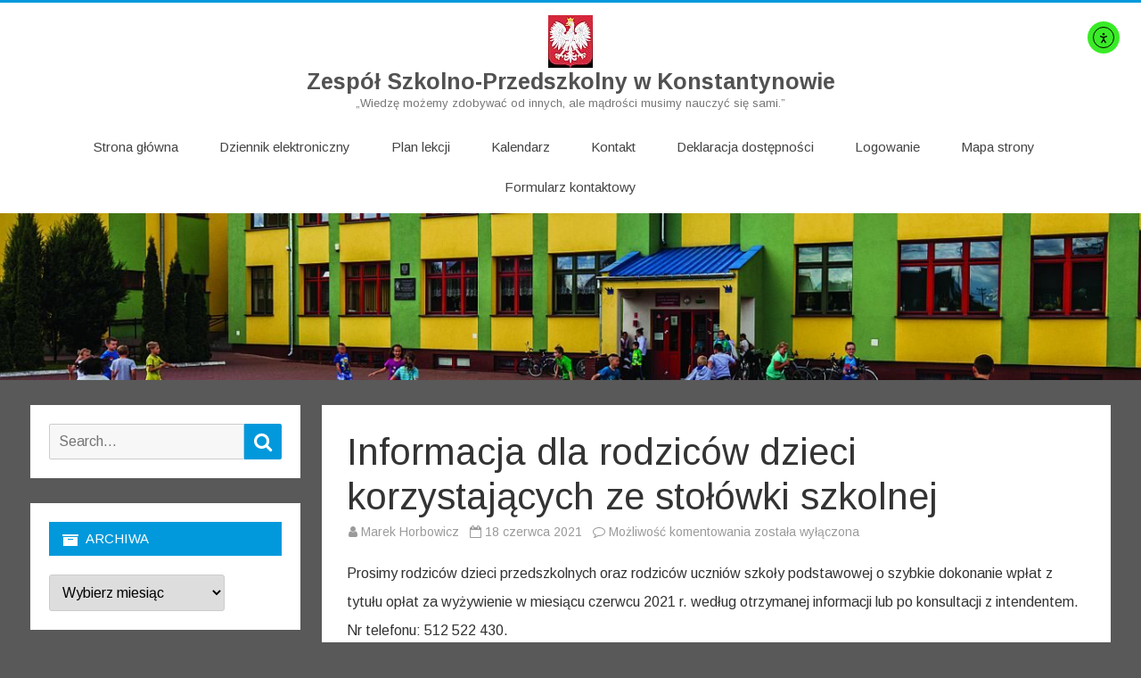

--- FILE ---
content_type: text/html; charset=UTF-8
request_url: https://spmickiewicz.pl/informacje-dla-rodzicow-dzieci-korzystajacych-ze-stolowki-szkolnej/
body_size: 26462
content:
<!DOCTYPE html>
<html lang="pl-PL">
<head>
<meta charset="UTF-8" />
<meta name="viewport" content="width=device-width" />
<link rel="profile" href="https://gmpg.org/xfn/11" />
<link rel="pingback" href="https://spmickiewicz.pl/xmlrpc.php" />

<meta name='robots' content='index, follow, max-image-preview:large, max-snippet:-1, max-video-preview:-1' />

	<!-- This site is optimized with the Yoast SEO plugin v26.7 - https://yoast.com/wordpress/plugins/seo/ -->
	<title>Informacja dla rodziców dzieci korzystających ze stołówki szkolnej - Zespół Szkolno-Przedszkolny w Konstantynowie</title>
	<link rel="canonical" href="https://spmickiewicz.pl/informacje-dla-rodzicow-dzieci-korzystajacych-ze-stolowki-szkolnej/" />
	<meta property="og:locale" content="pl_PL" />
	<meta property="og:type" content="article" />
	<meta property="og:title" content="Informacja dla rodziców dzieci korzystających ze stołówki szkolnej - Zespół Szkolno-Przedszkolny w Konstantynowie" />
	<meta property="og:description" content="Prosimy rodziców dzieci przedszkolnych oraz rodziców uczniów szkoły podstawowej o szybkie dokonanie wpłat z tytułu opłat za wyżywienie w miesiącu czerwcu 2021 r. według otrzymanej informacji lub po konsultacji z... Read more &raquo;" />
	<meta property="og:url" content="https://spmickiewicz.pl/informacje-dla-rodzicow-dzieci-korzystajacych-ze-stolowki-szkolnej/" />
	<meta property="og:site_name" content="Zespół Szkolno-Przedszkolny w Konstantynowie" />
	<meta property="article:published_time" content="2021-06-18T08:57:29+00:00" />
	<meta property="article:modified_time" content="2021-06-18T09:51:40+00:00" />
	<meta name="author" content="Marek Horbowicz" />
	<meta name="twitter:card" content="summary_large_image" />
	<meta name="twitter:label1" content="Napisane przez" />
	<meta name="twitter:data1" content="Marek Horbowicz" />
	<script type="application/ld+json" class="yoast-schema-graph">{"@context":"https://schema.org","@graph":[{"@type":"Article","@id":"https://spmickiewicz.pl/informacje-dla-rodzicow-dzieci-korzystajacych-ze-stolowki-szkolnej/#article","isPartOf":{"@id":"https://spmickiewicz.pl/informacje-dla-rodzicow-dzieci-korzystajacych-ze-stolowki-szkolnej/"},"author":{"name":"Marek Horbowicz","@id":"https://spmickiewicz.pl/#/schema/person/7bc9df8d0520726835eabd6a9c14b7c0"},"headline":"Informacja dla rodziców dzieci korzystających ze stołówki szkolnej","datePublished":"2021-06-18T08:57:29+00:00","dateModified":"2021-06-18T09:51:40+00:00","mainEntityOfPage":{"@id":"https://spmickiewicz.pl/informacje-dla-rodzicow-dzieci-korzystajacych-ze-stolowki-szkolnej/"},"wordCount":53,"publisher":{"@id":"https://spmickiewicz.pl/#organization"},"articleSection":["Informacje"],"inLanguage":"pl-PL"},{"@type":"WebPage","@id":"https://spmickiewicz.pl/informacje-dla-rodzicow-dzieci-korzystajacych-ze-stolowki-szkolnej/","url":"https://spmickiewicz.pl/informacje-dla-rodzicow-dzieci-korzystajacych-ze-stolowki-szkolnej/","name":"Informacja dla rodziców dzieci korzystających ze stołówki szkolnej - Zespół Szkolno-Przedszkolny w Konstantynowie","isPartOf":{"@id":"https://spmickiewicz.pl/#website"},"datePublished":"2021-06-18T08:57:29+00:00","dateModified":"2021-06-18T09:51:40+00:00","breadcrumb":{"@id":"https://spmickiewicz.pl/informacje-dla-rodzicow-dzieci-korzystajacych-ze-stolowki-szkolnej/#breadcrumb"},"inLanguage":"pl-PL","potentialAction":[{"@type":"ReadAction","target":["https://spmickiewicz.pl/informacje-dla-rodzicow-dzieci-korzystajacych-ze-stolowki-szkolnej/"]}]},{"@type":"BreadcrumbList","@id":"https://spmickiewicz.pl/informacje-dla-rodzicow-dzieci-korzystajacych-ze-stolowki-szkolnej/#breadcrumb","itemListElement":[{"@type":"ListItem","position":1,"name":"Strona główna","item":"https://spmickiewicz.pl/"},{"@type":"ListItem","position":2,"name":"Informacja dla rodziców dzieci korzystających ze stołówki szkolnej"}]},{"@type":"WebSite","@id":"https://spmickiewicz.pl/#website","url":"https://spmickiewicz.pl/","name":"Zespół Szkolno-Przedszkolny w Konstantynowie","description":"„Wiedzę możemy zdobywać od innych, ale mądrości musimy nauczyć się sami.”","publisher":{"@id":"https://spmickiewicz.pl/#organization"},"potentialAction":[{"@type":"SearchAction","target":{"@type":"EntryPoint","urlTemplate":"https://spmickiewicz.pl/?s={search_term_string}"},"query-input":{"@type":"PropertyValueSpecification","valueRequired":true,"valueName":"search_term_string"}}],"inLanguage":"pl-PL"},{"@type":"Organization","@id":"https://spmickiewicz.pl/#organization","name":"Szkoła Podstawowa Im, Adama Mickiewicza w Konstantynowie","url":"https://spmickiewicz.pl/","logo":{"@type":"ImageObject","inLanguage":"pl-PL","@id":"https://spmickiewicz.pl/#/schema/logo/image/","url":"https://spmickiewicz.pl/wp-content/uploads/2021/03/godlo_polski_svg-1.jpg","contentUrl":"https://spmickiewicz.pl/wp-content/uploads/2021/03/godlo_polski_svg-1.jpg","width":50,"height":59,"caption":"Szkoła Podstawowa Im, Adama Mickiewicza w Konstantynowie"},"image":{"@id":"https://spmickiewicz.pl/#/schema/logo/image/"}},{"@type":"Person","@id":"https://spmickiewicz.pl/#/schema/person/7bc9df8d0520726835eabd6a9c14b7c0","name":"Marek Horbowicz","image":{"@type":"ImageObject","inLanguage":"pl-PL","@id":"https://spmickiewicz.pl/#/schema/person/image/","url":"https://secure.gravatar.com/avatar/9ae483cb86ca4e67d7bf440b0fe7b4efc5411f45c7173305bbf82c212f0759cc?s=96&d=mm&r=g","contentUrl":"https://secure.gravatar.com/avatar/9ae483cb86ca4e67d7bf440b0fe7b4efc5411f45c7173305bbf82c212f0759cc?s=96&d=mm&r=g","caption":"Marek Horbowicz"},"url":"https://spmickiewicz.pl/author/marek-horbowicz/"}]}</script>
	<!-- / Yoast SEO plugin. -->


<link rel='dns-prefetch' href='//cdn.elementor.com' />
<link rel='dns-prefetch' href='//fonts.googleapis.com' />
<link href='https://fonts.gstatic.com' crossorigin rel='preconnect' />
<link rel="alternate" type="application/rss+xml" title="Zespół Szkolno-Przedszkolny w Konstantynowie &raquo; Kanał z wpisami" href="https://spmickiewicz.pl/feed/" />
<link rel="alternate" type="application/rss+xml" title="Zespół Szkolno-Przedszkolny w Konstantynowie &raquo; Kanał z komentarzami" href="https://spmickiewicz.pl/comments/feed/" />
<style>[consent-id]:not(.rcb-content-blocker):not([consent-transaction-complete]):not([consent-visual-use-parent^="children:"]):not([consent-confirm]){opacity:0!important;}
.rcb-content-blocker+.rcb-content-blocker-children-fallback~*{display:none!important;}</style><link rel="preload" href="https://spmickiewicz.pl/wp-content/fd6501a8caae32daa4d1e98b3198c1da/dist/950383219.js?ver=975c5defe73b4b2fde03afbaa384a541" as="script" />
<link rel="preload" href="https://spmickiewicz.pl/wp-content/fd6501a8caae32daa4d1e98b3198c1da/dist/1063764512.js?ver=64a64f3ab0d5ab261ad8ca6eebf70126" as="script" />
<link rel="preload" href="https://spmickiewicz.pl/wp-content/plugins/real-cookie-banner/public/lib/animate.css/animate.min.css?ver=4.1.1" as="style" />
<script data-cfasync="false" type="text/javascript" defer src="https://spmickiewicz.pl/wp-content/fd6501a8caae32daa4d1e98b3198c1da/dist/950383219.js?ver=975c5defe73b4b2fde03afbaa384a541" id="real-cookie-banner-vendor-real-cookie-banner-banner-js"></script>
<script type="application/json" data-skip-lazy-load="js-extra" data-skip-moving="true" data-no-defer nitro-exclude data-alt-type="application/ld+json" data-dont-merge data-wpmeteor-nooptimize="true" data-cfasync="false" id="af746fe756c9ab21291f3bc23d0f008f01-js-extra">{"slug":"real-cookie-banner","textDomain":"real-cookie-banner","version":"5.2.10","restUrl":"https:\/\/spmickiewicz.pl\/wp-json\/real-cookie-banner\/v1\/","restNamespace":"real-cookie-banner\/v1","restPathObfuscateOffset":"196b5104732f9c67","restRoot":"https:\/\/spmickiewicz.pl\/wp-json\/","restQuery":{"_v":"5.2.10","_locale":"user"},"restNonce":"1144e2d61f","restRecreateNonceEndpoint":"https:\/\/spmickiewicz.pl\/wp-admin\/admin-ajax.php?action=rest-nonce","publicUrl":"https:\/\/spmickiewicz.pl\/wp-content\/plugins\/real-cookie-banner\/public\/","chunkFolder":"dist","chunksLanguageFolder":"https:\/\/spmickiewicz.pl\/wp-content\/languages\/mo-cache\/real-cookie-banner\/","chunks":{"chunk-config-tab-blocker.lite.js":["pl_PL-83d48f038e1cf6148175589160cda67e","pl_PL-e5c2f3318cd06f18a058318f5795a54b","pl_PL-76129424d1eb6744d17357561a128725","pl_PL-d3d8ada331df664d13fa407b77bc690b"],"chunk-config-tab-blocker.pro.js":["pl_PL-ddf5ae983675e7b6eec2afc2d53654a2","pl_PL-487d95eea292aab22c80aa3ae9be41f0","pl_PL-ab0e642081d4d0d660276c9cebfe9f5d","pl_PL-0f5f6074a855fa677e6086b82145bd50"],"chunk-config-tab-consent.lite.js":["pl_PL-3823d7521a3fc2857511061e0d660408"],"chunk-config-tab-consent.pro.js":["pl_PL-9cb9ecf8c1e8ce14036b5f3a5e19f098"],"chunk-config-tab-cookies.lite.js":["pl_PL-1a51b37d0ef409906245c7ed80d76040","pl_PL-e5c2f3318cd06f18a058318f5795a54b","pl_PL-76129424d1eb6744d17357561a128725"],"chunk-config-tab-cookies.pro.js":["pl_PL-572ee75deed92e7a74abba4b86604687","pl_PL-487d95eea292aab22c80aa3ae9be41f0","pl_PL-ab0e642081d4d0d660276c9cebfe9f5d"],"chunk-config-tab-dashboard.lite.js":["pl_PL-f843c51245ecd2b389746275b3da66b6"],"chunk-config-tab-dashboard.pro.js":["pl_PL-ae5ae8f925f0409361cfe395645ac077"],"chunk-config-tab-import.lite.js":["pl_PL-66df94240f04843e5a208823e466a850"],"chunk-config-tab-import.pro.js":["pl_PL-e5fee6b51986d4ff7a051d6f6a7b076a"],"chunk-config-tab-licensing.lite.js":["pl_PL-e01f803e4093b19d6787901b9591b5a6"],"chunk-config-tab-licensing.pro.js":["pl_PL-4918ea9704f47c2055904e4104d4ffba"],"chunk-config-tab-scanner.lite.js":["pl_PL-b10b39f1099ef599835c729334e38429"],"chunk-config-tab-scanner.pro.js":["pl_PL-752a1502ab4f0bebfa2ad50c68ef571f"],"chunk-config-tab-settings.lite.js":["pl_PL-37978e0b06b4eb18b16164a2d9c93a2c"],"chunk-config-tab-settings.pro.js":["pl_PL-e59d3dcc762e276255c8989fbd1f80e3"],"chunk-config-tab-tcf.lite.js":["pl_PL-4f658bdbf0aa370053460bc9e3cd1f69","pl_PL-e5c2f3318cd06f18a058318f5795a54b","pl_PL-d3d8ada331df664d13fa407b77bc690b"],"chunk-config-tab-tcf.pro.js":["pl_PL-e1e83d5b8a28f1f91f63b9de2a8b181a","pl_PL-487d95eea292aab22c80aa3ae9be41f0","pl_PL-0f5f6074a855fa677e6086b82145bd50"]},"others":{"customizeValuesBanner":"{\"layout\":{\"type\":\"dialog\",\"maxHeightEnabled\":true,\"maxHeight\":740,\"dialogMaxWidth\":530,\"dialogPosition\":\"middleCenter\",\"dialogMargin\":[0,0,0,0],\"bannerPosition\":\"bottom\",\"bannerMaxWidth\":1024,\"dialogBorderRadius\":3,\"borderRadius\":5,\"animationIn\":\"slideInUp\",\"animationInDuration\":500,\"animationInOnlyMobile\":true,\"animationOut\":\"none\",\"animationOutDuration\":500,\"animationOutOnlyMobile\":true,\"overlay\":true,\"overlayBg\":\"#000000\",\"overlayBgAlpha\":50,\"overlayBlur\":2},\"decision\":{\"acceptAll\":\"button\",\"acceptEssentials\":\"button\",\"showCloseIcon\":false,\"acceptIndividual\":\"link\",\"buttonOrder\":\"all,essential,save,individual\",\"showGroups\":false,\"groupsFirstView\":false,\"saveButton\":\"always\"},\"design\":{\"bg\":\"#ffffff\",\"textAlign\":\"center\",\"linkTextDecoration\":\"underline\",\"borderWidth\":0,\"borderColor\":\"#ffffff\",\"fontSize\":13,\"fontColor\":\"#2b2b2b\",\"fontInheritFamily\":true,\"fontFamily\":\"Arial, Helvetica, sans-serif\",\"fontWeight\":\"normal\",\"boxShadowEnabled\":true,\"boxShadowOffsetX\":0,\"boxShadowOffsetY\":5,\"boxShadowBlurRadius\":13,\"boxShadowSpreadRadius\":0,\"boxShadowColor\":\"#000000\",\"boxShadowColorAlpha\":20},\"headerDesign\":{\"inheritBg\":true,\"bg\":\"#f4f4f4\",\"inheritTextAlign\":true,\"textAlign\":\"center\",\"padding\":[17,20,15,20],\"logo\":\"\",\"logoRetina\":\"\",\"logoMaxHeight\":40,\"logoPosition\":\"left\",\"logoMargin\":[5,15,5,15],\"fontSize\":20,\"fontColor\":\"#2b2b2b\",\"fontInheritFamily\":true,\"fontFamily\":\"Arial, Helvetica, sans-serif\",\"fontWeight\":\"normal\",\"borderWidth\":1,\"borderColor\":\"#efefef\"},\"bodyDesign\":{\"padding\":[15,20,5,20],\"descriptionInheritFontSize\":true,\"descriptionFontSize\":13,\"dottedGroupsInheritFontSize\":true,\"dottedGroupsFontSize\":13,\"dottedGroupsBulletColor\":\"#15779b\",\"teachingsInheritTextAlign\":true,\"teachingsTextAlign\":\"center\",\"teachingsSeparatorActive\":true,\"teachingsSeparatorWidth\":50,\"teachingsSeparatorHeight\":1,\"teachingsSeparatorColor\":\"#15779b\",\"teachingsInheritFontSize\":false,\"teachingsFontSize\":12,\"teachingsInheritFontColor\":false,\"teachingsFontColor\":\"#757575\",\"accordionMargin\":[10,0,5,0],\"accordionPadding\":[5,10,5,10],\"accordionArrowType\":\"outlined\",\"accordionArrowColor\":\"#15779b\",\"accordionBg\":\"#ffffff\",\"accordionActiveBg\":\"#f9f9f9\",\"accordionHoverBg\":\"#efefef\",\"accordionBorderWidth\":1,\"accordionBorderColor\":\"#efefef\",\"accordionTitleFontSize\":12,\"accordionTitleFontColor\":\"#2b2b2b\",\"accordionTitleFontWeight\":\"normal\",\"accordionDescriptionMargin\":[5,0,0,0],\"accordionDescriptionFontSize\":12,\"accordionDescriptionFontColor\":\"#757575\",\"accordionDescriptionFontWeight\":\"normal\",\"acceptAllOneRowLayout\":false,\"acceptAllPadding\":[10,10,10,10],\"acceptAllBg\":\"#15779b\",\"acceptAllTextAlign\":\"center\",\"acceptAllFontSize\":18,\"acceptAllFontColor\":\"#ffffff\",\"acceptAllFontWeight\":\"normal\",\"acceptAllBorderWidth\":0,\"acceptAllBorderColor\":\"#000000\",\"acceptAllHoverBg\":\"#11607d\",\"acceptAllHoverFontColor\":\"#ffffff\",\"acceptAllHoverBorderColor\":\"#000000\",\"acceptEssentialsUseAcceptAll\":true,\"acceptEssentialsButtonType\":\"\",\"acceptEssentialsPadding\":[10,10,10,10],\"acceptEssentialsBg\":\"#efefef\",\"acceptEssentialsTextAlign\":\"center\",\"acceptEssentialsFontSize\":18,\"acceptEssentialsFontColor\":\"#0a0a0a\",\"acceptEssentialsFontWeight\":\"normal\",\"acceptEssentialsBorderWidth\":0,\"acceptEssentialsBorderColor\":\"#000000\",\"acceptEssentialsHoverBg\":\"#e8e8e8\",\"acceptEssentialsHoverFontColor\":\"#000000\",\"acceptEssentialsHoverBorderColor\":\"#000000\",\"acceptIndividualPadding\":[5,5,5,5],\"acceptIndividualBg\":\"#ffffff\",\"acceptIndividualTextAlign\":\"center\",\"acceptIndividualFontSize\":16,\"acceptIndividualFontColor\":\"#15779b\",\"acceptIndividualFontWeight\":\"normal\",\"acceptIndividualBorderWidth\":0,\"acceptIndividualBorderColor\":\"#000000\",\"acceptIndividualHoverBg\":\"#ffffff\",\"acceptIndividualHoverFontColor\":\"#11607d\",\"acceptIndividualHoverBorderColor\":\"#000000\"},\"footerDesign\":{\"poweredByLink\":true,\"inheritBg\":false,\"bg\":\"#fcfcfc\",\"inheritTextAlign\":true,\"textAlign\":\"center\",\"padding\":[10,20,15,20],\"fontSize\":14,\"fontColor\":\"#757474\",\"fontInheritFamily\":true,\"fontFamily\":\"Arial, Helvetica, sans-serif\",\"fontWeight\":\"normal\",\"hoverFontColor\":\"#2b2b2b\",\"borderWidth\":1,\"borderColor\":\"#efefef\",\"languageSwitcher\":\"flags\"},\"texts\":{\"headline\":\"Preferencje dot. prywatno\\u015bci\",\"description\":\"U\\u017cywamy plik\\u00f3w cookie i podobnych technologii na naszej witrynie i przetwarzamy dane osobowe u\\u017cytkownika (np. adres IP), na przyk\\u0142ad w celu personalizacji tre\\u015bci i reklam, integracji medi\\u00f3w od dostawc\\u00f3w zewn\\u0119trznych lub analizy ruchu na naszej witrynie. Przetwarzanie danych mo\\u017ce r\\u00f3wnie\\u017c odbywa\\u0107 si\\u0119 w wyniku ustawienia plik\\u00f3w cookie. Te dane s\\u0105 udost\\u0119pniane stronom trzecim, kt\\u00f3re wymieniamy w ustawieniach prywatno\\u015bci.<br \\\/><br \\\/>Przetwarzanie danych mo\\u017ce odbywa\\u0107 si\\u0119 za Pa\\u0144stwa zgod\\u0105 lub na podstawie uzasadnionego interesu, kt\\u00f3remu mo\\u017cna sprzeciwi\\u0107 si\\u0119 w ustawieniach prywatno\\u015bci. Maj\\u0105 Pa\\u0144stwo prawo do niewyra\\u017cenia zgody oraz do jej zmiany lub odwo\\u0142ania w p\\u00f3\\u017aniejszym czasie. Wi\\u0119cej informacji na temat wykorzystywania danych mo\\u017cna znale\\u017a\\u0107 w naszej {{privacyPolicy}}polityce prywatno\\u015bci{{\\\/privacyPolicy}}.\",\"acceptAll\":\"Akceptuj wszystko\",\"acceptEssentials\":\"Kontynuuj bez zgody\",\"acceptIndividual\":\"Ustaw indywidualne ustawienia prywatno\\u015bci\",\"poweredBy\":\"4\",\"dataProcessingInUnsafeCountries\":\"Niekt\\u00f3re us\\u0142ugi przetwarzaj\\u0105 dane osobowe w niebezpiecznych krajach trzecich. Wyra\\u017caj\\u0105c zgod\\u0119, wyra\\u017caj\\u0105 Pa\\u0144stwo r\\u00f3wnie\\u017c zgod\\u0119 na przetwarzanie danych przez oznaczone us\\u0142ugi zgodnie z {{legalBasis}}, co wi\\u0105\\u017ce si\\u0119 z ryzykiem, takim jak nieodpowiednie \\u015brodki prawne, nieuprawniony dost\\u0119p organ\\u00f3w bez informacji lub mo\\u017cliwo\\u015bci sprzeciwu, nieuprawnione przekazywanie danych stronom trzecim oraz nieodpowiednie \\u015brodki bezpiecze\\u0144stwa danych.\",\"ageNoticeBanner\":\"Masz mniej ni\\u017c {{minAge}} lat? W takim przypadku nie mo\\u017cesz wyrazi\\u0107 zgody na us\\u0142ugi opcjonalne. Popro\\u015b rodzic\\u00f3w lub opiekun\\u00f3w prawnych, aby wyrazili zgod\\u0119 na te us\\u0142ugi razem z Tob\\u0105.\",\"ageNoticeBlocker\":\"Masz mniej ni\\u017c {{minAge}} lat? Niestety, nie mo\\u017cesz wyrazi\\u0107 zgody na korzystanie z tej us\\u0142ugi w celu ogl\\u0105dania tych tre\\u015bci. Popro\\u015b rodzic\\u00f3w lub opiekun\\u00f3w, aby wyrazili zgod\\u0119 na us\\u0142ug\\u0119 razem z Tob\\u0105!\",\"listServicesNotice\":\"Akceptuj\\u0105c wszystkie us\\u0142ugi, zezwalaj\\u0105 Pa\\u0144stwo na wczytanie {{services}}. Us\\u0142ugi te s\\u0105 podzielone na grupy {{serviceGroups}} zgodnie z ich przeznaczeniem (przynale\\u017cno\\u015b\\u0107 oznaczona liczbami w indeksie g\\u00f3rnym).\",\"listServicesLegitimateInterestNotice\":\"Dodatkowo {{services}} s\\u0105 wczytywane na podstawie uzasadnionego interesu.\",\"consentForwardingExternalHosts\":\"Pa\\u0144stwa zgoda ma r\\u00f3wnie\\u017c zastosowanie na {{websites}}.\",\"blockerHeadline\":\"{{name}} zablokowany z powodu ustawie\\u0144 prywatno\\u015bci\",\"blockerLinkShowMissing\":\"Poka\\u017c wszystkie us\\u0142ugi, na kt\\u00f3re jeszcze trzeba wyrazi\\u0107 zgod\\u0119\",\"blockerLoadButton\":\"Zaakceptuj us\\u0142ugi i wczytaj zawarto\\u015b\\u0107\",\"blockerAcceptInfo\":\"Wczytanie zablokowanej zawarto\\u015bci spowoduje dostosowanie ustawie\\u0144 prywatno\\u015bci. Tre\\u015bci z tej us\\u0142ugi nie b\\u0119d\\u0105 blokowane w przysz\\u0142o\\u015bci.\",\"stickyHistory\":\"Historia ustawie\\u0144 prywatno\\u015bci\",\"stickyRevoke\":\"Cofnij zgody\",\"stickyRevokeSuccessMessage\":\"Pomy\\u015blnie cofni\\u0119to zgod\\u0119 na us\\u0142ugi z plikami cookie i przetwarzanie danych osobowych. Strona zostanie teraz ponownie wczytana!\",\"stickyChange\":\"Zmie\\u0144 ustawienia prywatno\\u015bci\"},\"individualLayout\":{\"inheritDialogMaxWidth\":false,\"dialogMaxWidth\":970,\"inheritBannerMaxWidth\":true,\"bannerMaxWidth\":1980,\"descriptionTextAlign\":\"left\"},\"group\":{\"checkboxBg\":\"#f0f0f0\",\"checkboxBorderWidth\":1,\"checkboxBorderColor\":\"#d2d2d2\",\"checkboxActiveColor\":\"#ffffff\",\"checkboxActiveBg\":\"#15779b\",\"checkboxActiveBorderColor\":\"#11607d\",\"groupInheritBg\":true,\"groupBg\":\"#f4f4f4\",\"groupPadding\":[15,15,15,15],\"groupSpacing\":10,\"groupBorderRadius\":5,\"groupBorderWidth\":1,\"groupBorderColor\":\"#f4f4f4\",\"headlineFontSize\":16,\"headlineFontWeight\":\"normal\",\"headlineFontColor\":\"#2b2b2b\",\"descriptionFontSize\":14,\"descriptionFontColor\":\"#757575\",\"linkColor\":\"#757575\",\"linkHoverColor\":\"#2b2b2b\",\"detailsHideLessRelevant\":true},\"saveButton\":{\"useAcceptAll\":true,\"type\":\"button\",\"padding\":[10,10,10,10],\"bg\":\"#efefef\",\"textAlign\":\"center\",\"fontSize\":18,\"fontColor\":\"#0a0a0a\",\"fontWeight\":\"normal\",\"borderWidth\":0,\"borderColor\":\"#000000\",\"hoverBg\":\"#e8e8e8\",\"hoverFontColor\":\"#000000\",\"hoverBorderColor\":\"#000000\"},\"individualTexts\":{\"headline\":\"Indywidualne preferencje prywatno\\u015bci\",\"description\":\"U\\u017cywamy plik\\u00f3w cookie i podobnych technologii na naszej witrynie i przetwarzamy dane osobowe u\\u017cytkownika (np. adres IP), na przyk\\u0142ad w celu personalizacji tre\\u015bci i reklam, integracji medi\\u00f3w od dostawc\\u00f3w zewn\\u0119trznych lub analizy ruchu na naszej witrynie. Przetwarzanie danych mo\\u017ce r\\u00f3wnie\\u017c odbywa\\u0107 si\\u0119 w wyniku ustawienia plik\\u00f3w cookie. Te dane s\\u0105 udost\\u0119pniane stronom trzecim, kt\\u00f3re wymieniamy w ustawieniach prywatno\\u015bci.<br \\\/><br \\\/>Przetwarzanie danych mo\\u017ce odbywa\\u0107 si\\u0119 za Pa\\u0144stwa zgod\\u0105 lub na podstawie uzasadnionego interesu, kt\\u00f3remu mo\\u017cna sprzeciwi\\u0107 si\\u0119 w ustawieniach prywatno\\u015bci. Maj\\u0105 Pa\\u0144stwo prawo do niewyra\\u017cenia zgody oraz do jej zmiany lub odwo\\u0142ania w p\\u00f3\\u017aniejszym czasie. Wi\\u0119cej informacji na temat wykorzystywania danych mo\\u017cna znale\\u017a\\u0107 w naszej {{privacyPolicy}}polityce prywatno\\u015bci{{\\\/privacyPolicy}}.<br \\\/><br \\\/>Poni\\u017cej znajduje si\\u0119 przegl\\u0105d wszystkich us\\u0142ug u\\u017cywanych przez t\\u0119 witryn\\u0119. Mog\\u0105 Pa\\u0144stwo zapozna\\u0107 si\\u0119 ze szczeg\\u00f3\\u0142owymi informacjami na temat ka\\u017cdej us\\u0142ugi i wyrazi\\u0107 na nie zgod\\u0119 indywidualnie lub skorzysta\\u0107 z prawa do sprzeciwu.\",\"save\":\"Zapisz spersonalizowane wybory\",\"showMore\":\"Poka\\u017c informacje o us\\u0142udze\",\"hideMore\":\"Ukryj informacje o us\\u0142udze\",\"postamble\":\"\"},\"mobile\":{\"enabled\":true,\"maxHeight\":400,\"hideHeader\":false,\"alignment\":\"bottom\",\"scalePercent\":90,\"scalePercentVertical\":-50},\"sticky\":{\"enabled\":false,\"animationsEnabled\":true,\"alignment\":\"left\",\"bubbleBorderRadius\":50,\"icon\":\"fingerprint\",\"iconCustom\":\"\",\"iconCustomRetina\":\"\",\"iconSize\":30,\"iconColor\":\"#ffffff\",\"bubbleMargin\":[10,20,20,20],\"bubblePadding\":15,\"bubbleBg\":\"#15779b\",\"bubbleBorderWidth\":0,\"bubbleBorderColor\":\"#10556f\",\"boxShadowEnabled\":true,\"boxShadowOffsetX\":0,\"boxShadowOffsetY\":2,\"boxShadowBlurRadius\":5,\"boxShadowSpreadRadius\":1,\"boxShadowColor\":\"#105b77\",\"boxShadowColorAlpha\":40,\"bubbleHoverBg\":\"#ffffff\",\"bubbleHoverBorderColor\":\"#000000\",\"hoverIconColor\":\"#000000\",\"hoverIconCustom\":\"\",\"hoverIconCustomRetina\":\"\",\"menuFontSize\":16,\"menuBorderRadius\":5,\"menuItemSpacing\":10,\"menuItemPadding\":[5,10,5,10]},\"customCss\":{\"css\":\"\",\"antiAdBlocker\":\"y\"}}","isPro":false,"showProHints":false,"proUrl":"https:\/\/devowl.io\/go\/real-cookie-banner?source=rcb-lite","showLiteNotice":true,"frontend":{"groups":"[{\"id\":53,\"name\":\"Niezb\\u0119dny\",\"slug\":\"niezbedny\",\"description\":\"Us\\u0142ugi niezb\\u0119dne wymagane s\\u0105 do podstawowej funkcjonalno\\u015bci witryny. Obejmuj\\u0105 one wy\\u0142\\u0105cznie us\\u0142ugi potrzebne z technicznego punktu widzenia. Nie mo\\u017cna wnie\\u015b\\u0107 sprzeciwu wobec tych us\\u0142ug.\",\"isEssential\":true,\"isDefault\":true,\"items\":[{\"id\":29358,\"name\":\"Real Cookie Banner\",\"purpose\":\"Real Cookie Banner prosi odwiedzaj\\u0105cych witryn\\u0119 o zgod\\u0119 na ustawienie plik\\u00f3w cookie i przetwarzanie danych osobowych. W tym celu ka\\u017cdej osobie odwiedzaj\\u0105cej witryn\\u0119 przypisywany jest UUID (anonimowy identyfikator u\\u017cytkownika), kt\\u00f3ry jest wa\\u017cny do momentu wyga\\u015bni\\u0119cia pliku cookie w celu przechowywania zgody. Pliki cookie s\\u0105 u\\u017cywane do testowania, czy pliki cookie mog\\u0105 by\\u0107 ustawione, do przechowywania odniesienia do udokumentowanej zgody, do przechowywania, na kt\\u00f3re us\\u0142ugi, z kt\\u00f3rych grup us\\u0142ug odwiedzaj\\u0105cy wyrazi\\u0142 zgod\\u0119, oraz, je\\u015bli zgoda zosta\\u0142a uzyskana zgodnie z Transparency & Consent Framework (TCF), do przechowywania zgody w partnerach TCF, celach, celach specjalnych, funkcjach i funkcjach specjalnych. W ramach obowi\\u0105zku ujawnienia zgodnie z RODO zebrana zgoda jest w pe\\u0142ni udokumentowana. Obejmuje to, opr\\u00f3cz us\\u0142ug i grup us\\u0142ug, na kt\\u00f3re odwiedzaj\\u0105cy wyrazi\\u0142 zgod\\u0119, a je\\u015bli zgoda zosta\\u0142a uzyskana zgodnie ze standardem TCF, na kt\\u00f3rych partner\\u00f3w TCF, cele i funkcje odwiedzaj\\u0105cy wyrazi\\u0142 zgod\\u0119, wszystkie ustawienia baner\\u00f3w plik\\u00f3w cookie w momencie wyra\\u017cenia zgody, a tak\\u017ce okoliczno\\u015bci techniczne (np. rozmiar wy\\u015bwietlanego obszaru w momencie wyra\\u017cenia zgody) oraz interakcje u\\u017cytkownika (np. klikni\\u0119cia przycisk\\u00f3w), kt\\u00f3re doprowadzi\\u0142y do wyra\\u017cenia zgody. Zgoda jest zbierana jeden raz na ka\\u017cdy j\\u0119zyk.\",\"providerContact\":{\"phone\":\"\",\"email\":\"\",\"link\":\"\"},\"isProviderCurrentWebsite\":true,\"provider\":\"\",\"uniqueName\":\"\",\"isEmbeddingOnlyExternalResources\":false,\"legalBasis\":\"legal-requirement\",\"dataProcessingInCountries\":[],\"dataProcessingInCountriesSpecialTreatments\":[],\"technicalDefinitions\":[{\"type\":\"http\",\"name\":\"real_cookie_banner*\",\"host\":\".spmickiewicz.pl\",\"duration\":365,\"durationUnit\":\"d\",\"isSessionDuration\":false,\"purpose\":\"Unikalny identyfikator zgody, ale nie osoby odwiedzaj\\u0105cej witryn\\u0119. Skr\\u00f3t rewizyjny dla ustawie\\u0144 banera plik\\u00f3w cookie (teksty, kolory, funkcje, grupy us\\u0142ug, us\\u0142ugi, blokady tre\\u015bci itp.) Identyfikatory us\\u0142ug i grup us\\u0142ug, na kt\\u00f3re wyra\\u017cono zgod\\u0119.\"},{\"type\":\"http\",\"name\":\"real_cookie_banner*-tcf\",\"host\":\".spmickiewicz.pl\",\"duration\":365,\"durationUnit\":\"d\",\"isSessionDuration\":false,\"purpose\":\"Zgody gromadzone w ramach TCF przechowywane w formacie TC String, w tym dostawcy TCF, cele, cele specjalne, funkcje i funkcje specjalne.\"},{\"type\":\"http\",\"name\":\"real_cookie_banner*-gcm\",\"host\":\".spmickiewicz.pl\",\"duration\":365,\"durationUnit\":\"d\",\"isSessionDuration\":false,\"purpose\":\"Zgody na typy (cele) zgody zebrane w ramach trybu zgody Google przechowywane dla wszystkich us\\u0142ug zgodnych z trybem zgody Google.\"},{\"type\":\"http\",\"name\":\"real_cookie_banner-test\",\"host\":\".spmickiewicz.pl\",\"duration\":365,\"durationUnit\":\"d\",\"isSessionDuration\":false,\"purpose\":\"Plik cookie ustawiony w celu przetestowania funkcjonalno\\u015bci plik\\u00f3w cookie HTTP. Usuni\\u0119ty natychmiast po zako\\u0144czeniu testu.\"},{\"type\":\"local\",\"name\":\"real_cookie_banner*\",\"host\":\"https:\\\/\\\/spmickiewicz.pl\",\"duration\":1,\"durationUnit\":\"d\",\"isSessionDuration\":false,\"purpose\":\"Unikalny identyfikator zgody, ale nie osoby odwiedzaj\\u0105cej witryn\\u0119. Skr\\u00f3t rewizyjny dla ustawie\\u0144 banera plik\\u00f3w cookie (teksty, kolory, funkcje, grupy us\\u0142ug, us\\u0142ugi, blokady tre\\u015bci itp.) Identyfikatory us\\u0142ug i grup us\\u0142ug, na kt\\u00f3re wyra\\u017cono zgod\\u0119. Jest przechowywany tylko do momentu udokumentowania zgody na serwerze witryny.\"},{\"type\":\"local\",\"name\":\"real_cookie_banner*-tcf\",\"host\":\"https:\\\/\\\/spmickiewicz.pl\",\"duration\":1,\"durationUnit\":\"d\",\"isSessionDuration\":false,\"purpose\":\"Zgody zebrane w ramach TCF przechowywane w formacie TC String, w tym dostawcy TCF, cele, cele specjalne, funkcje i funkcje specjalne. Jest przechowywana tylko do momentu udokumentowania zgody na serwerze witryny.\"},{\"type\":\"local\",\"name\":\"real_cookie_banner*-gcm\",\"host\":\"https:\\\/\\\/spmickiewicz.pl\",\"duration\":1,\"durationUnit\":\"d\",\"isSessionDuration\":false,\"purpose\":\"Zgody zebrane w ramach Google Consent Mode przechowywane w typach zg\\u00f3d (celach) dla wszystkich us\\u0142ug zgodnych z Google Consent Mode. Jest przechowywana tylko do momentu udokumentowania zgody na serwerze witryny.\"},{\"type\":\"local\",\"name\":\"real_cookie_banner-consent-queue*\",\"host\":\"https:\\\/\\\/spmickiewicz.pl\",\"duration\":1,\"durationUnit\":\"d\",\"isSessionDuration\":false,\"purpose\":\"Lokalne buforowanie wyboru w banerze plik\\u00f3w cookie do czasu uzyskania zgody serwera; okresowe dokumentowanie lub pr\\u00f3ba prze\\u0142\\u0105czenia strony, je\\u015bli serwer jest niedost\\u0119pny lub przeci\\u0105\\u017cony.\"}],\"codeDynamics\":[],\"providerPrivacyPolicyUrl\":\"\",\"providerLegalNoticeUrl\":\"\",\"tagManagerOptInEventName\":\"\",\"tagManagerOptOutEventName\":\"\",\"googleConsentModeConsentTypes\":[],\"executePriority\":10,\"codeOptIn\":\"\",\"executeCodeOptInWhenNoTagManagerConsentIsGiven\":false,\"codeOptOut\":\"\",\"executeCodeOptOutWhenNoTagManagerConsentIsGiven\":false,\"deleteTechnicalDefinitionsAfterOptOut\":false,\"codeOnPageLoad\":\"\",\"presetId\":\"real-cookie-banner\"}]}]","links":[],"websiteOperator":{"address":"Zesp\u00f3\u0142 Szkolno-Przedszkolny w Konstantynowie","country":"PL","contactEmail":"base64-encoded:enNwa29uc3RhbnR5bm93QHNwbWlja2lld2ljei5wbA==","contactPhone":"","contactFormUrl":"https:\/\/spmickiewicz.pl\/formularz-kontaktowy\/"},"blocker":[],"languageSwitcher":[],"predefinedDataProcessingInSafeCountriesLists":{"GDPR":["AT","BE","BG","HR","CY","CZ","DK","EE","FI","FR","DE","GR","HU","IE","IS","IT","LI","LV","LT","LU","MT","NL","NO","PL","PT","RO","SK","SI","ES","SE"],"DSG":["CH"],"GDPR+DSG":[],"ADEQUACY_EU":["AD","AR","CA","FO","GG","IL","IM","JP","JE","NZ","KR","CH","GB","UY","US"],"ADEQUACY_CH":["DE","AD","AR","AT","BE","BG","CA","CY","HR","DK","ES","EE","FI","FR","GI","GR","GG","HU","IM","FO","IE","IS","IL","IT","JE","LV","LI","LT","LU","MT","MC","NO","NZ","NL","PL","PT","CZ","RO","GB","SK","SI","SE","UY","US"]},"decisionCookieName":"real_cookie_banner-v:3_blog:1_path:74ee305","revisionHash":"7aaa12b62223276a591a0c120238cb5b","territorialLegalBasis":["gdpr-eprivacy"],"setCookiesViaManager":"none","isRespectDoNotTrack":false,"failedConsentDocumentationHandling":"essentials","isAcceptAllForBots":true,"isDataProcessingInUnsafeCountries":false,"isAgeNotice":true,"ageNoticeAgeLimit":16,"isListServicesNotice":true,"isBannerLessConsent":false,"isTcf":false,"isGcm":false,"isGcmListPurposes":false,"hasLazyData":false},"anonymousContentUrl":"https:\/\/spmickiewicz.pl\/wp-content\/fd6501a8caae32daa4d1e98b3198c1da\/dist\/","anonymousHash":"fd6501a8caae32daa4d1e98b3198c1da","hasDynamicPreDecisions":false,"isLicensed":true,"isDevLicense":false,"multilingualSkipHTMLForTag":"","isCurrentlyInTranslationEditorPreview":false,"defaultLanguage":"","currentLanguage":"","activeLanguages":[],"context":"","iso3166OneAlpha2":{"AF":"Afganistan","AL":"Albania","DZ":"Algieria","AD":"Andora","AO":"Angola","AI":"Anguilla","AQ":"Antarktyda","AG":"Antigua i Barbuda","AN":"Antyle Holenderskie","SA":"Arabia Saudyjska","AR":"Argentyna","AM":"Armenia","AW":"Aruba","AU":"Australia","AT":"Austria","AZ":"Azerbejd\u017can","BS":"Bahamy","BH":"Bahrajn","BD":"Bangladesz","BB":"Barbados","BE":"Belgia","BZ":"Belize","BJ":"Benin","BM":"Bermudy","BT":"Bhutan","BY":"Bia\u0142oru\u015b","BO":"Boliwia","BW":"Botswana","BA":"Bo\u015bnia i Hercegowina","BR":"Brazylia","BN":"Brunei Darussalam","IO":"Brytyjskie Terytorium Oceanu Indyjskiego","BF":"Burkina Faso","BI":"Burundi","BG":"Bu\u0142garia","CL":"Chile","CN":"Chiny","HR":"Chorwacja","CW":"Cura\u00e7ao","CY":"Cypr","TD":"Czad","ME":"Czarnog\u00f3ra","CZ":"Czechy","UM":"Dalekie Wyspy Mniejsze Stan\u00f3w Zjednoczonych","DK":"Dania","DM":"Dominika","DO":"Dominikana","DJ":"D\u017cibuti","EG":"Egipt","EC":"Ekwador","ER":"Erytrea","EE":"Estonia","SZ":"Eswatini","ET":"Etiopia","FK":"Falklandy (Malwiny)","FJ":"Fid\u017ci","PH":"Filipiny","FI":"Finlandia","FR":"Francja","TF":"Francuskie Terytoria Po\u0142udniowe i Antarktyczne","GA":"Gabon","GM":"Gambia","GH":"Ghana","GI":"Gibraltar","GR":"Grecja","GD":"Grenada","GL":"Grenlandia","GE":"Gruzja","GU":"Guam","GG":"Guernsey","GY":"Gujana","GF":"Gujana Francuska","GP":"Gwadelupa","GT":"Gwatemala","GN":"Gwinea","GQ":"Gwinea R\u00f3wnikowa","GW":"Gwinea-Bissau","HT":"Haiti","ES":"Hiszpania","NL":"Holandia","HN":"Honduras","HK":"Hongkong","IN":"Indie","ID":"Indonezja","IQ":"Irak","IR":"Iran","IE":"Irlandia","IS":"Islandia","IL":"Izrael","JM":"Jamajka","JP":"Japonia","YE":"Jemen","JE":"Jersey","JO":"Jordania","KY":"Kajmany","KH":"Kambod\u017ca","CM":"Kamerun","CA":"Kanada","BQ":"Karaiby Holandia","QA":"Katar","KZ":"Kazachstan","KE":"Kenia","KG":"Kirgistan","KI":"Kiribati","CO":"Kolumbia","KM":"Komory","CG":"Kongo","CD":"Kongo, Republika Demokratyczna","KR":"Korea","KP":"Korea P\u00f3\u0142nocna","XK":"Kosowo","CR":"Kostaryka","CU":"Kuba","KW":"Kuwejt","LA":"Laos","LS":"Lesotho","LB":"Liban","LR":"Liberia","LY":"Libia","LI":"Liechtenstein","LT":"Litwa","LU":"Luksemburg","MK":"Macedonia","MG":"Madagaskar","YT":"Majotta","MO":"Makau","MW":"Malawi","MV":"Malediwy","MY":"Malezja","ML":"Mali","MT":"Malta","MP":"Mariany P\u00f3\u0142nocne","MA":"Maroko","MQ":"Martynika","MR":"Mauretania","MU":"Mauritius","MX":"Meksyk","FM":"Mikronezja","MC":"Monako","MN":"Mongolia","MS":"Montserrat","MZ":"Mozambik","MD":"Mo\u0142dawia","MM":"Myanmar (Burma)","NA":"Namibia","NR":"Nauru","NP":"Nepal","DE":"Niemcy","NE":"Niger","NG":"Nigeria","NI":"Nikaragua","NU":"Niue","NF":"Norfolk","NO":"Norwegia","NC":"Nowa Kaledonia","NZ":"Nowa Zelandia","PS":"Okupowane Terytorium Palestyny","OM":"Oman","PK":"Pakistan","PW":"Palau","PA":"Panama","PG":"Papua Nowa Gwinea","PY":"Paragwaj","PE":"Peru","PN":"Pitcairn","PF":"Polinezja Francuska","PL":"Polska","PR":"Portoryko","PT":"Portugalia","ZA":"Po\u0142udniowa Afryka","GS":"Po\u0142udniowa Georgia i Po\u0142udniowe Wyspy Sandwich","CV":"Republika Zielonego Przyl\u0105dka","CF":"Republika \u015arodkowoafryka\u0144ska","RE":"Reunion","RU":"Rosja","RO":"Rumunia","RW":"Rwanda","EH":"Sahara Zachodnia","KN":"Saint Kitts i Nevis","LC":"Saint Lucia","MF":"Saint Martin","PM":"Saint Pierre i Miquelon","VC":"Saint Vincent i Grenadyny","BL":"Saint-Barth\u00e9lemy","SV":"Salwador","WS":"Samoa","AS":"Samoa Ameryka\u0144skie","SM":"San Marino","SN":"Senegal","RS":"Serbia","SC":"Seszele","SL":"Sierra Leone","SG":"Singapur","SX":"Sint Maarten","SO":"Somalia","LK":"Sri Lanka","US":"Stany Zjednoczone","VA":"Stolica Apostolska (Watykan)","SD":"Sudan","SS":"Sudan Po\u0142udniowy","SR":"Surinam","SJ":"Svalbard i Jan Mayen","SY":"Syryjska Republika Arabska","CH":"Szwajcaria","SE":"Szwecja","SK":"S\u0142owacja","SI":"S\u0142owenia","TJ":"Tad\u017cykistan","TH":"Tajlandia","TW":"Tajwan","TZ":"Tanzania","TL":"Timor Wschodni","TG":"Togo","TK":"Tokelau","TO":"Tonga","TT":"Trynidad i Tobago","TN":"Tunezja","TR":"Turcja","TM":"Turkmenistan","TV":"Tuvalu","UG":"Uganda","UA":"Ukraina","UY":"Urugwaj","UZ":"Uzbekistan","VU":"Vanuatu","WF":"Wallis i Futuna","VE":"Wenezuela","GB":"Wielka Brytania","VN":"Wietnam","CI":"Wybrze\u017ce Ko\u015bci S\u0142oniowej","BV":"Wyspa Bouveta","CX":"Wyspa Bo\u017cego Narodzenia","IM":"Wyspa Man","AX":"Wyspy Alandzkie","CK":"Wyspy Cooka","VG":"Wyspy Dziewicze, Brytyjskie","VI":"Wyspy Dziewicze, Stany Zjednoczone","HM":"Wyspy Heard i McDonalda","CC":"Wyspy Kokosowe (Keelinga)","MH":"Wyspy Marshalla","FO":"Wyspy Owcze","SB":"Wyspy Salomona","TC":"Wyspy Turks i Caicos","ST":"Wyspy \u015aw. Tomasza i Ksi\u0105\u017c\u0119ca","HU":"W\u0119gry","IT":"W\u0142ochy","ZM":"Zambia","ZW":"Zimbabwe","AE":"Zjednoczone Emiraty Arabskie","LV":"\u0141otwa","SH":"\u015awi\u0119ta Helena"},"visualParentSelectors":{".et_pb_video_box":1,".et_pb_video_slider:has(>.et_pb_slider_carousel %s)":"self",".ast-oembed-container":1,".wpb_video_wrapper":1,".gdlr-core-pbf-background-wrap":1},"isPreventPreDecision":false,"isInvalidateImplicitUserConsent":false,"dependantVisibilityContainers":["[role=\"tabpanel\"]",".eael-tab-content-item",".wpcs_content_inner",".op3-contenttoggleitem-content",".op3-popoverlay-content",".pum-overlay","[data-elementor-type=\"popup\"]",".wp-block-ub-content-toggle-accordion-content-wrap",".w-popup-wrap",".oxy-lightbox_inner[data-inner-content=true]",".oxy-pro-accordion_body",".oxy-tab-content",".kt-accordion-panel",".vc_tta-panel-body",".mfp-hide","div[id^=\"tve_thrive_lightbox_\"]",".brxe-xpromodalnestable",".evcal_eventcard",".divioverlay",".et_pb_toggle_content"],"disableDeduplicateExceptions":[".et_pb_video_slider"],"bannerDesignVersion":12,"bannerI18n":{"showMore":"Poka\u017c wi\u0119cej","hideMore":"Ukryj","showLessRelevantDetails":"Poka\u017c wi\u0119cej szczeg\u00f3\u0142\u00f3w (%s)","hideLessRelevantDetails":"Ukryj wi\u0119cej szczeg\u00f3\u0142\u00f3w (%s)","other":"Inne","legalBasis":{"label":"U\u017cytkowanie na podstawie prawnej","consentPersonalData":"Zgoda na przetwarzanie danych osobowych","consentStorage":"Zgoda na przechowywanie lub uzyskiwanie dost\u0119pu do informacji na urz\u0105dzeniu ko\u0144cowym u\u017cytkownika","legitimateInterestPersonalData":"Uzasadniony interes przetwarzania danych osobowych","legitimateInterestStorage":"\u015awiadczenie wyra\u017anie \u017c\u0105danej us\u0142ugi cyfrowej w celu przechowywania lub uzyskiwania dost\u0119pu do informacji na urz\u0105dzeniu ko\u0144cowym u\u017cytkownika","legalRequirementPersonalData":"Zgodno\u015b\u0107 z prawnym obowi\u0105zkiem przetwarzania danych osobowych"},"territorialLegalBasisArticles":{"gdpr-eprivacy":{"dataProcessingInUnsafeCountries":"Art. 49 ust. 1 lit. a) RODO"},"dsg-switzerland":{"dataProcessingInUnsafeCountries":"Art. 17 ust. 1 lit. a) DSG (Szwajcaria)"}},"legitimateInterest":"Uzasadniony interes","consent":"Zgoda","crawlerLinkAlert":"Rozpoznali\u015bmy, \u017ce jeste\u015b crawlerem\/botem. Tylko osoby fizyczne musz\u0105 wyrazi\u0107 zgod\u0119 na pliki cookie i przetwarzanie danych osobowych. W zwi\u0105zku z tym link nie spe\u0142nia \u017cadnej funkcji.","technicalCookieDefinitions":"Techniczne definicje plik\u00f3w cookie","technicalCookieName":"Techniczna nazwa pliku cookie","usesCookies":"U\u017cywa plik\u00f3w cookie","cookieRefresh":"Od\u015bwie\u017canie plik\u00f3w cookie","usesNonCookieAccess":"Wykorzystuje informacje podobne do plik\u00f3w cookie (LocalStorage, SessionStorage, IndexDB itp.)","host":"Host","duration":"Czas trwania","noExpiration":"Nie wygasa","type":"Typ","purpose":"Cel","purposes":"Cele","headerTitlePrivacyPolicyHistory":"Historia ustawie\u0144 prywatno\u015bci","skipToConsentChoices":"Przejd\u017a do opcji wyra\u017cania zgody","historyLabel":"Poka\u017c zgod\u0119 od","historyItemLoadError":"Odczytanie zgody nie powiod\u0142o si\u0119. Prosz\u0119 spr\u00f3bowa\u0107 ponownie p\u00f3\u017aniej!","historySelectNone":"Nie wyra\u017cono jeszcze zgody","provider":"Dostawca","providerContactPhone":"Telefon","providerContactEmail":"E-mail","providerContactLink":"Formularz kontaktowy","providerPrivacyPolicyUrl":"Polityka prywatno\u015bci","providerLegalNoticeUrl":"Zastrze\u017cenia prawne","nonStandard":"Niestandardowe przetwarzanie danych","nonStandardDesc":"Niekt\u00f3re us\u0142ugi ustawiaj\u0105 pliki cookie i\/lub przetwarzaj\u0105 dane osobowe bez przestrzegania standard\u00f3w komunikacji zgody. Us\u0142ugi te s\u0105 podzielone na kilka grup. Tak zwane \"us\u0142ugi niezb\u0119dne\" s\u0105 wykorzystywane na podstawie uzasadnionego interesu i nie mo\u017cna z nich zrezygnowa\u0107 (sprzeciw mo\u017ce wymaga\u0107 przes\u0142ania wiadomo\u015bci e-mail lub listu zgodnie z polityk\u0105 prywatno\u015bci), podczas gdy wszystkie inne us\u0142ugi s\u0105 wykorzystywane wy\u0142\u0105cznie po wyra\u017ceniu zgody.","dataProcessingInThirdCountries":"Przetwarzanie danych w pa\u0144stwach trzecich","safetyMechanisms":{"label":"Mechanizmy bezpiecze\u0144stwa dla transmisji danych","standardContractualClauses":"Standardowe klauzule umowne","adequacyDecision":"Decyzja o adekwatno\u015bci","eu":"UE","switzerland":"Szwajcaria","bindingCorporateRules":"Wi\u0105\u017c\u0105ce regu\u0142y korporacyjne","contractualGuaranteeSccSubprocessors":"Gwarancja umowna dla standardowych klauzul umownych z podwykonawcami przetwarzania"},"durationUnit":{"n1":{"s":"sekunda","m":"minuta","h":"godzina","d":"dzie\u0144","mo":"miesi\u0105c","y":"rok"},"nx":{"s":"sekundy","m":"minuty","h":"godziny","d":"dni","mo":"miesi\u0105ce","y":"lata"}},"close":"Zamknij","closeWithoutSaving":"Zamknij bez zapisywania","yes":"Tak","no":"Nie","unknown":"Nieznany","none":"Brak","noLicense":"Brak aktywowanej licencji - nie do u\u017cytku produkcyjnego!","devLicense":"Licencja na produkt nie do u\u017cytku produkcyjnego!","devLicenseLearnMore":"Wi\u0119cej informacji","devLicenseLink":"https:\/\/devowl.io\/knowledge-base\/license-installation-type\/","andSeparator":" i ","deprecated":{"appropriateSafeguard":"Odpowiednie zabezpieczenie","dataProcessingInUnsafeCountries":"Przetwarzanie danych w niebezpiecznych krajach trzecich","legalRequirement":"Zgodno\u015b\u0107 z obowi\u0105zkiem prawnym"}},"pageRequestUuid4":"aa226b91c-fd0d-4f27-8471-1dcba912eba7","pageByIdUrl":"https:\/\/spmickiewicz.pl?page_id","pluginUrl":"https:\/\/devowl.io\/wordpress-real-cookie-banner\/"}}</script><script data-skip-lazy-load="js-extra" data-skip-moving="true" data-no-defer nitro-exclude data-alt-type="application/ld+json" data-dont-merge data-wpmeteor-nooptimize="true" data-cfasync="false" id="af746fe756c9ab21291f3bc23d0f008f02-js-extra">
(()=>{var x=function (a,b){return-1<["codeOptIn","codeOptOut","codeOnPageLoad","contactEmail"].indexOf(a)&&"string"==typeof b&&b.startsWith("base64-encoded:")?window.atob(b.substr(15)):b},t=(e,t)=>new Proxy(e,{get:(e,n)=>{let r=Reflect.get(e,n);return n===t&&"string"==typeof r&&(r=JSON.parse(r,x),Reflect.set(e,n,r)),r}}),n=JSON.parse(document.getElementById("af746fe756c9ab21291f3bc23d0f008f01-js-extra").innerHTML,x);window.Proxy?n.others.frontend=t(n.others.frontend,"groups"):n.others.frontend.groups=JSON.parse(n.others.frontend.groups,x);window.Proxy?n.others=t(n.others,"customizeValuesBanner"):n.others.customizeValuesBanner=JSON.parse(n.others.customizeValuesBanner,x);;window.realCookieBanner=n;window[Math.random().toString(36)]=n;
})();
</script><script data-cfasync="false" type="text/javascript" id="real-cookie-banner-banner-js-before">
/* <![CDATA[ */
((a,b)=>{a[b]||(a[b]={unblockSync:()=>undefined},["consentSync"].forEach(c=>a[b][c]=()=>({cookie:null,consentGiven:!1,cookieOptIn:!0})),["consent","consentAll","unblock"].forEach(c=>a[b][c]=(...d)=>new Promise(e=>a.addEventListener(b,()=>{a[b][c](...d).then(e)},{once:!0}))))})(window,"consentApi");
//# sourceURL=real-cookie-banner-banner-js-before
/* ]]> */
</script>
<script data-cfasync="false" type="text/javascript" defer src="https://spmickiewicz.pl/wp-content/fd6501a8caae32daa4d1e98b3198c1da/dist/1063764512.js?ver=64a64f3ab0d5ab261ad8ca6eebf70126" id="real-cookie-banner-banner-js"></script>
<link rel='stylesheet' id='animate-css-css' href='https://spmickiewicz.pl/wp-content/plugins/real-cookie-banner/public/lib/animate.css/animate.min.css?ver=4.1.1' type='text/css' media='all' />
<link rel="alternate" title="oEmbed (JSON)" type="application/json+oembed" href="https://spmickiewicz.pl/wp-json/oembed/1.0/embed?url=https%3A%2F%2Fspmickiewicz.pl%2Finformacje-dla-rodzicow-dzieci-korzystajacych-ze-stolowki-szkolnej%2F" />
<link rel="alternate" title="oEmbed (XML)" type="text/xml+oembed" href="https://spmickiewicz.pl/wp-json/oembed/1.0/embed?url=https%3A%2F%2Fspmickiewicz.pl%2Finformacje-dla-rodzicow-dzieci-korzystajacych-ze-stolowki-szkolnej%2F&#038;format=xml" />
<style id='wp-img-auto-sizes-contain-inline-css' type='text/css'>
img:is([sizes=auto i],[sizes^="auto," i]){contain-intrinsic-size:3000px 1500px}
/*# sourceURL=wp-img-auto-sizes-contain-inline-css */
</style>
<style id='wp-emoji-styles-inline-css' type='text/css'>

	img.wp-smiley, img.emoji {
		display: inline !important;
		border: none !important;
		box-shadow: none !important;
		height: 1em !important;
		width: 1em !important;
		margin: 0 0.07em !important;
		vertical-align: -0.1em !important;
		background: none !important;
		padding: 0 !important;
	}
/*# sourceURL=wp-emoji-styles-inline-css */
</style>
<link rel='stylesheet' id='wp-block-library-css' href='https://spmickiewicz.pl/wp-includes/css/dist/block-library/style.min.css?ver=1e897d685a56febab0e28c0a6f7f41fb' type='text/css' media='all' />
<style id='global-styles-inline-css' type='text/css'>
:root{--wp--preset--aspect-ratio--square: 1;--wp--preset--aspect-ratio--4-3: 4/3;--wp--preset--aspect-ratio--3-4: 3/4;--wp--preset--aspect-ratio--3-2: 3/2;--wp--preset--aspect-ratio--2-3: 2/3;--wp--preset--aspect-ratio--16-9: 16/9;--wp--preset--aspect-ratio--9-16: 9/16;--wp--preset--color--black: #000000;--wp--preset--color--cyan-bluish-gray: #abb8c3;--wp--preset--color--white: #fff;--wp--preset--color--pale-pink: #f78da7;--wp--preset--color--vivid-red: #cf2e2e;--wp--preset--color--luminous-vivid-orange: #ff6900;--wp--preset--color--luminous-vivid-amber: #fcb900;--wp--preset--color--light-green-cyan: #7bdcb5;--wp--preset--color--vivid-green-cyan: #00d084;--wp--preset--color--pale-cyan-blue: #8ed1fc;--wp--preset--color--vivid-cyan-blue: #0693e3;--wp--preset--color--vivid-purple: #9b51e0;--wp--preset--color--theme-color: #0199DB;--wp--preset--color--dark-gray: #333;--wp--preset--color--medium-gray: #999;--wp--preset--color--light-gray: #f2f2f2;--wp--preset--gradient--vivid-cyan-blue-to-vivid-purple: linear-gradient(135deg,rgb(6,147,227) 0%,rgb(155,81,224) 100%);--wp--preset--gradient--light-green-cyan-to-vivid-green-cyan: linear-gradient(135deg,rgb(122,220,180) 0%,rgb(0,208,130) 100%);--wp--preset--gradient--luminous-vivid-amber-to-luminous-vivid-orange: linear-gradient(135deg,rgb(252,185,0) 0%,rgb(255,105,0) 100%);--wp--preset--gradient--luminous-vivid-orange-to-vivid-red: linear-gradient(135deg,rgb(255,105,0) 0%,rgb(207,46,46) 100%);--wp--preset--gradient--very-light-gray-to-cyan-bluish-gray: linear-gradient(135deg,rgb(238,238,238) 0%,rgb(169,184,195) 100%);--wp--preset--gradient--cool-to-warm-spectrum: linear-gradient(135deg,rgb(74,234,220) 0%,rgb(151,120,209) 20%,rgb(207,42,186) 40%,rgb(238,44,130) 60%,rgb(251,105,98) 80%,rgb(254,248,76) 100%);--wp--preset--gradient--blush-light-purple: linear-gradient(135deg,rgb(255,206,236) 0%,rgb(152,150,240) 100%);--wp--preset--gradient--blush-bordeaux: linear-gradient(135deg,rgb(254,205,165) 0%,rgb(254,45,45) 50%,rgb(107,0,62) 100%);--wp--preset--gradient--luminous-dusk: linear-gradient(135deg,rgb(255,203,112) 0%,rgb(199,81,192) 50%,rgb(65,88,208) 100%);--wp--preset--gradient--pale-ocean: linear-gradient(135deg,rgb(255,245,203) 0%,rgb(182,227,212) 50%,rgb(51,167,181) 100%);--wp--preset--gradient--electric-grass: linear-gradient(135deg,rgb(202,248,128) 0%,rgb(113,206,126) 100%);--wp--preset--gradient--midnight: linear-gradient(135deg,rgb(2,3,129) 0%,rgb(40,116,252) 100%);--wp--preset--font-size--small: 12px;--wp--preset--font-size--medium: 20px;--wp--preset--font-size--large: 20px;--wp--preset--font-size--x-large: 42px;--wp--preset--font-size--normal: 16px;--wp--preset--font-size--huge: 24px;--wp--preset--spacing--20: 0.44rem;--wp--preset--spacing--30: 0.67rem;--wp--preset--spacing--40: 1rem;--wp--preset--spacing--50: 1.5rem;--wp--preset--spacing--60: 2.25rem;--wp--preset--spacing--70: 3.38rem;--wp--preset--spacing--80: 5.06rem;--wp--preset--shadow--natural: 6px 6px 9px rgba(0, 0, 0, 0.2);--wp--preset--shadow--deep: 12px 12px 50px rgba(0, 0, 0, 0.4);--wp--preset--shadow--sharp: 6px 6px 0px rgba(0, 0, 0, 0.2);--wp--preset--shadow--outlined: 6px 6px 0px -3px rgb(255, 255, 255), 6px 6px rgb(0, 0, 0);--wp--preset--shadow--crisp: 6px 6px 0px rgb(0, 0, 0);}:where(.is-layout-flex){gap: 0.5em;}:where(.is-layout-grid){gap: 0.5em;}body .is-layout-flex{display: flex;}.is-layout-flex{flex-wrap: wrap;align-items: center;}.is-layout-flex > :is(*, div){margin: 0;}body .is-layout-grid{display: grid;}.is-layout-grid > :is(*, div){margin: 0;}:where(.wp-block-columns.is-layout-flex){gap: 2em;}:where(.wp-block-columns.is-layout-grid){gap: 2em;}:where(.wp-block-post-template.is-layout-flex){gap: 1.25em;}:where(.wp-block-post-template.is-layout-grid){gap: 1.25em;}.has-black-color{color: var(--wp--preset--color--black) !important;}.has-cyan-bluish-gray-color{color: var(--wp--preset--color--cyan-bluish-gray) !important;}.has-white-color{color: var(--wp--preset--color--white) !important;}.has-pale-pink-color{color: var(--wp--preset--color--pale-pink) !important;}.has-vivid-red-color{color: var(--wp--preset--color--vivid-red) !important;}.has-luminous-vivid-orange-color{color: var(--wp--preset--color--luminous-vivid-orange) !important;}.has-luminous-vivid-amber-color{color: var(--wp--preset--color--luminous-vivid-amber) !important;}.has-light-green-cyan-color{color: var(--wp--preset--color--light-green-cyan) !important;}.has-vivid-green-cyan-color{color: var(--wp--preset--color--vivid-green-cyan) !important;}.has-pale-cyan-blue-color{color: var(--wp--preset--color--pale-cyan-blue) !important;}.has-vivid-cyan-blue-color{color: var(--wp--preset--color--vivid-cyan-blue) !important;}.has-vivid-purple-color{color: var(--wp--preset--color--vivid-purple) !important;}.has-black-background-color{background-color: var(--wp--preset--color--black) !important;}.has-cyan-bluish-gray-background-color{background-color: var(--wp--preset--color--cyan-bluish-gray) !important;}.has-white-background-color{background-color: var(--wp--preset--color--white) !important;}.has-pale-pink-background-color{background-color: var(--wp--preset--color--pale-pink) !important;}.has-vivid-red-background-color{background-color: var(--wp--preset--color--vivid-red) !important;}.has-luminous-vivid-orange-background-color{background-color: var(--wp--preset--color--luminous-vivid-orange) !important;}.has-luminous-vivid-amber-background-color{background-color: var(--wp--preset--color--luminous-vivid-amber) !important;}.has-light-green-cyan-background-color{background-color: var(--wp--preset--color--light-green-cyan) !important;}.has-vivid-green-cyan-background-color{background-color: var(--wp--preset--color--vivid-green-cyan) !important;}.has-pale-cyan-blue-background-color{background-color: var(--wp--preset--color--pale-cyan-blue) !important;}.has-vivid-cyan-blue-background-color{background-color: var(--wp--preset--color--vivid-cyan-blue) !important;}.has-vivid-purple-background-color{background-color: var(--wp--preset--color--vivid-purple) !important;}.has-black-border-color{border-color: var(--wp--preset--color--black) !important;}.has-cyan-bluish-gray-border-color{border-color: var(--wp--preset--color--cyan-bluish-gray) !important;}.has-white-border-color{border-color: var(--wp--preset--color--white) !important;}.has-pale-pink-border-color{border-color: var(--wp--preset--color--pale-pink) !important;}.has-vivid-red-border-color{border-color: var(--wp--preset--color--vivid-red) !important;}.has-luminous-vivid-orange-border-color{border-color: var(--wp--preset--color--luminous-vivid-orange) !important;}.has-luminous-vivid-amber-border-color{border-color: var(--wp--preset--color--luminous-vivid-amber) !important;}.has-light-green-cyan-border-color{border-color: var(--wp--preset--color--light-green-cyan) !important;}.has-vivid-green-cyan-border-color{border-color: var(--wp--preset--color--vivid-green-cyan) !important;}.has-pale-cyan-blue-border-color{border-color: var(--wp--preset--color--pale-cyan-blue) !important;}.has-vivid-cyan-blue-border-color{border-color: var(--wp--preset--color--vivid-cyan-blue) !important;}.has-vivid-purple-border-color{border-color: var(--wp--preset--color--vivid-purple) !important;}.has-vivid-cyan-blue-to-vivid-purple-gradient-background{background: var(--wp--preset--gradient--vivid-cyan-blue-to-vivid-purple) !important;}.has-light-green-cyan-to-vivid-green-cyan-gradient-background{background: var(--wp--preset--gradient--light-green-cyan-to-vivid-green-cyan) !important;}.has-luminous-vivid-amber-to-luminous-vivid-orange-gradient-background{background: var(--wp--preset--gradient--luminous-vivid-amber-to-luminous-vivid-orange) !important;}.has-luminous-vivid-orange-to-vivid-red-gradient-background{background: var(--wp--preset--gradient--luminous-vivid-orange-to-vivid-red) !important;}.has-very-light-gray-to-cyan-bluish-gray-gradient-background{background: var(--wp--preset--gradient--very-light-gray-to-cyan-bluish-gray) !important;}.has-cool-to-warm-spectrum-gradient-background{background: var(--wp--preset--gradient--cool-to-warm-spectrum) !important;}.has-blush-light-purple-gradient-background{background: var(--wp--preset--gradient--blush-light-purple) !important;}.has-blush-bordeaux-gradient-background{background: var(--wp--preset--gradient--blush-bordeaux) !important;}.has-luminous-dusk-gradient-background{background: var(--wp--preset--gradient--luminous-dusk) !important;}.has-pale-ocean-gradient-background{background: var(--wp--preset--gradient--pale-ocean) !important;}.has-electric-grass-gradient-background{background: var(--wp--preset--gradient--electric-grass) !important;}.has-midnight-gradient-background{background: var(--wp--preset--gradient--midnight) !important;}.has-small-font-size{font-size: var(--wp--preset--font-size--small) !important;}.has-medium-font-size{font-size: var(--wp--preset--font-size--medium) !important;}.has-large-font-size{font-size: var(--wp--preset--font-size--large) !important;}.has-x-large-font-size{font-size: var(--wp--preset--font-size--x-large) !important;}
/*# sourceURL=global-styles-inline-css */
</style>

<style id='classic-theme-styles-inline-css' type='text/css'>
/*! This file is auto-generated */
.wp-block-button__link{color:#fff;background-color:#32373c;border-radius:9999px;box-shadow:none;text-decoration:none;padding:calc(.667em + 2px) calc(1.333em + 2px);font-size:1.125em}.wp-block-file__button{background:#32373c;color:#fff;text-decoration:none}
/*# sourceURL=/wp-includes/css/classic-themes.min.css */
</style>
<link rel='stylesheet' id='focusable-style-css' href='https://spmickiewicz.pl/wp-content/plugins/focusable//assets/dist/css/style.css?ver=1.3.0' type='text/css' media='all' />
<link rel='stylesheet' id='ea11y-widget-fonts-css' href='https://spmickiewicz.pl/wp-content/plugins/pojo-accessibility/assets/build/fonts.css?ver=3.9.1' type='text/css' media='all' />
<link rel='stylesheet' id='ea11y-skip-link-css' href='https://spmickiewicz.pl/wp-content/plugins/pojo-accessibility/assets/build/skip-link.css?ver=3.9.1' type='text/css' media='all' />
<link rel='stylesheet' id='salinger-fonts-css' href='https://fonts.googleapis.com/css?family=Arimo:400italic,700italic,400,700&#038;subset=latin,latin-ext' type='text/css' media='all' />
<link rel='stylesheet' id='salinger-style-css' href='https://spmickiewicz.pl/wp-content/themes/salinger/style.css?ver=1.1.3' type='text/css' media='all' />
<style id='salinger-style-inline-css' type='text/css'>
body.custom-font-enabled {font-family: 'Arimo', Arial, Verdana;}
	.site-header > .inner-wrap{
		max-width:100%;
	}
	.site-branding-wrapper,
	.main-navigation-wrapper{
		float:none;
		text-align:center;
		max-width:100%;
	}
	.site-branding-wrapper{
		margin-top:7px;
	}
	.main-navigation{
		margin-top:14px;
	}
	.main-navigation ul.nav-menu{
		text-align:center;
	} h3.widget-title{background-color:#0199DB;}
	.widget-title-tab{color:#ffffff;}
	.widget-title-tab a.rsswidget{color:#ffffff !important;} .entry-title a, entry-title a:visited {color:#0199DB;} .wrapper-excerpt-thumbnail img {border-radius:50%;}  @media screen and (min-width: 960px) {
		.site-content {float:right;}
		.widget-area {float:left;}
	} .excerpt-wrapper{border-left:2px solid #0199DB;}
	.site-header,
	.main-navigation .sub-menu{
		border-top-color:#0199DB;
	}
	.top-bar {
		background-color:#ffffff;
		color:#333333;
	}
	.top-bar a,
	.top-bar .fa-search{
		color: #333333;
	}
	a,
	a:hover,
	a:focus,
	.main-navigation .current-menu-item > a,
	.main-navigation li a:hover,
	.site-header h1 a:hover,
	.social-icon-wrapper a:hover,
	.sub-title a:hover,
	.entry-title a:hover,
	.entry-meta a:hover,
	.site-content .nav-single a:hover,
	.comment-content a:visited,
	.comments-area article header a:hover,
	a.comment-reply-link:hover,
	a.comment-edit-link:hover,
	.widget-area .widget a:hover,
	footer[role='contentinfo'] a:hover {
		color: #0199DB;
	}
	button,
	input[type='submit'],
	input[type='button'],
	input[type='reset'],
	.bypostauthor cite span,
	.wrapper-widget-area-footer .widget-title:after,
	.ir-arriba:hover,
	.currenttext,
	.paginacion a:hover,
	.sticky-excerpt-label,
	.read-more-link:hover  {
		background-color:#0199DB;
		color:#ffffff;
	}
	#wp-calendar a{
		font-weight:bold; color: #0199DB;
	}
	.widget .widget-title-tab a.rsswidget{
		color:#ffffff;
	}
	.page-numbers.current,
	.page-numbers:not(.dots):hover,
	.widget-area .widget a.tag-cloud-link:hover,
	.wrapper-widget-area-footer .tag-cloud-link:hover{
		background-color: #0199DB;
		color: #ffffff !important;
	}
	/* Gutenberg */
	.has-theme-color-color,
	.has-salinger-theme-color-color,
	a.has-theme-color-color:hover,
	a.has-salinger-theme-color-color:hover {
		color: #0199DB;
	}
	.has-theme-color-background-color,
	.has-salinger-theme-color-background-color {
		background-color: #0199DB;
	}
/*# sourceURL=salinger-style-inline-css */
</style>
<link rel='stylesheet' id='salinger-block-style-css' href='https://spmickiewicz.pl/wp-content/themes/salinger/css/blocks.css?ver=1.1.3' type='text/css' media='all' />
<link rel='stylesheet' id='dashicons-css' href='https://spmickiewicz.pl/wp-includes/css/dashicons.min.css?ver=1e897d685a56febab0e28c0a6f7f41fb' type='text/css' media='all' />
<link rel='stylesheet' id='font-awesome-css' href='https://spmickiewicz.pl/wp-content/themes/salinger/css/font-awesome-4.7.0/css/font-awesome.min.css?ver=1e897d685a56febab0e28c0a6f7f41fb' type='text/css' media='all' />
<link rel='stylesheet' id='wp-block-paragraph-css' href='https://spmickiewicz.pl/wp-includes/blocks/paragraph/style.min.css?ver=1e897d685a56febab0e28c0a6f7f41fb' type='text/css' media='all' />
<script type="text/javascript" src="https://spmickiewicz.pl/wp-includes/js/jquery/jquery.min.js?ver=3.7.1" id="jquery-core-js"></script>
<script type="text/javascript" src="https://spmickiewicz.pl/wp-includes/js/jquery/jquery-migrate.min.js?ver=3.4.1" id="jquery-migrate-js"></script>
<link rel="https://api.w.org/" href="https://spmickiewicz.pl/wp-json/" /><link rel="alternate" title="JSON" type="application/json" href="https://spmickiewicz.pl/wp-json/wp/v2/posts/24277" /><link rel="EditURI" type="application/rsd+xml" title="RSD" href="https://spmickiewicz.pl/xmlrpc.php?rsd" />
	<style type="text/css" id="salinger-header-css">
		.site-header h1 a,
	.site-header h2 {
		color: #000000;
	}
		</style>
	<style type="text/css" id="custom-background-css">
body.custom-background { background-color: #595959; }
</style>
			<style type="text/css" id="wp-custom-css">
			.logoInstytucja{
margin: 0 auto;
display: block;

}
.webmaster{
text-aligt: top;


}
.stopka{text-align: center;
}		</style>
		</head>

<body data-rsssl=1 class="wp-singular post-template-default single single-post postid-24277 single-format-standard custom-background wp-custom-logo wp-embed-responsive wp-theme-salinger ally-default custom-font-enabled has-header-image">

<div id="page" class="hfeed site">
	
	<header id="masthead" class="site-header" role="banner">
				<div class="inner-wrap">
			<div class="header-inner-wrap">
				<div class="site-branding-wrapper">
					<a href="https://spmickiewicz.pl/" class="custom-logo-link" rel="home"><img width="50" height="59" src="https://spmickiewicz.pl/wp-content/uploads/2021/03/godlo_polski_svg-1.jpg" class="custom-logo" alt="Zespół Szkolno-Przedszkolny w Konstantynowie" decoding="async" /></a>						<p class="site-title"><a href="https://spmickiewicz.pl/" title="Zespół Szkolno-Przedszkolny w Konstantynowie" rel="home">Zespół Szkolno-Przedszkolny w Konstantynowie</a></p>

						<p class="site-description">„Wiedzę możemy zdobywać od innych, ale mądrości musimy nauczyć się sami.”</p>
										</div><!-- .site-branding-wrapper -->

				<div class="main-navigation-wrapper">
					<nav id="site-navigation" class="main-navigation" role="navigation">
					<a class="assistive-text" href="#content" title="Skip to content">Skip to content</a>
					<div class="menu-menu-gorne-container"><ul id="menu-menu-gorne" class="nav-menu"><li id="menu-item-14" class="menu-item menu-item-type-custom menu-item-object-custom menu-item-home menu-item-14"><a href="https://spmickiewicz.pl/">Strona główna</a></li>
<li id="menu-item-20939" class="menu-item menu-item-type-custom menu-item-object-custom menu-item-20939"><a href="https://uonetplus.vulcan.net.pl/gminakonstantynow/">Dziennik elektroniczny</a></li>
<li id="menu-item-3249" class="menu-item menu-item-type-custom menu-item-object-custom menu-item-3249"><a href="https://spmickiewicz.pl/wp-content/uploads/2025/10/Plan-zajec-uczniow-obowiazujacy-od-01.10.2025-r-do-druku.pdf">Plan lekcji</a></li>
<li id="menu-item-32" class="menu-item menu-item-type-custom menu-item-object-custom menu-item-32"><a href="https://spmickiewicz.pl/wp-content/uploads/2026/01/KALENDARZ-ROKU-SZKOLNEGO-2025.pdf">Kalendarz</a></li>
<li id="menu-item-35" class="menu-item menu-item-type-post_type menu-item-object-page menu-item-35"><a href="https://spmickiewicz.pl/kontakt/">Kontakt</a></li>
<li id="menu-item-15811" class="menu-item menu-item-type-post_type menu-item-object-page menu-item-15811"><a href="https://spmickiewicz.pl/deklaracja-dostepnosci/">Deklaracja dostępności</a></li>
<li id="menu-item-29314" class="menu-item menu-item-type-custom menu-item-object-custom menu-item-29314"><a href="https://spmickiewicz.pl/wp-admin">Logowanie</a></li>
<li id="menu-item-29322" class="menu-item menu-item-type-post_type menu-item-object-page menu-item-29322"><a href="https://spmickiewicz.pl/mapa-strony/">Mapa strony</a></li>
<li id="menu-item-29354" class="menu-item menu-item-type-post_type menu-item-object-page menu-item-29354"><a href="https://spmickiewicz.pl/formularz-kontaktowy/">Formularz kontaktowy</a></li>
</ul></div>					</nav><!-- #site-navigation -->
				</div><!-- .main-navigation-wrapper -->

			</div><!-- header-inner-wrap -->
		</div><!-- .inner-wrap -->

					<div class="header-image-wrapper">
				<img src="https://spmickiewicz.pl/wp-content/uploads/2022/03/cropped-002paac-1.jpg" class="header-image" width="1366" height="200" alt="Zespół Szkolno-Przedszkolny w Konstantynowie" />
			</div><!-- .header-image-wrapper -->
						<div class="boton-menu-movil-sin-top-bar">
			<i class="fa fa-align-justify"></i> MENU			</div>
			<div style="position:relative">
				<div id="menu-movil">
	<div class="search-form-movil">
		<form method="get" id="searchform-movil" action="https://spmickiewicz.pl/">
			<label for="s" class="assistive-text">Search</label>
			<input type="search" class="txt-search-movil" placeholder="Search..." name="s" id="sm" />
			<input type="submit" name="submit" id="btn-search-movil" value="Search" />
		</form>
	</div><!-- search-form-movil -->

	<div class="menu-movil-enlaces">
		<div class="menu-menu-gorne-container"><ul id="menu-menu-gorne-1" class="nav-menu"><li class="menu-item menu-item-type-custom menu-item-object-custom menu-item-home menu-item-14"><a href="https://spmickiewicz.pl/">Strona główna</a></li>
<li class="menu-item menu-item-type-custom menu-item-object-custom menu-item-20939"><a href="https://uonetplus.vulcan.net.pl/gminakonstantynow/">Dziennik elektroniczny</a></li>
<li class="menu-item menu-item-type-custom menu-item-object-custom menu-item-3249"><a href="https://spmickiewicz.pl/wp-content/uploads/2025/10/Plan-zajec-uczniow-obowiazujacy-od-01.10.2025-r-do-druku.pdf">Plan lekcji</a></li>
<li class="menu-item menu-item-type-custom menu-item-object-custom menu-item-32"><a href="https://spmickiewicz.pl/wp-content/uploads/2026/01/KALENDARZ-ROKU-SZKOLNEGO-2025.pdf">Kalendarz</a></li>
<li class="menu-item menu-item-type-post_type menu-item-object-page menu-item-35"><a href="https://spmickiewicz.pl/kontakt/">Kontakt</a></li>
<li class="menu-item menu-item-type-post_type menu-item-object-page menu-item-15811"><a href="https://spmickiewicz.pl/deklaracja-dostepnosci/">Deklaracja dostępności</a></li>
<li class="menu-item menu-item-type-custom menu-item-object-custom menu-item-29314"><a href="https://spmickiewicz.pl/wp-admin">Logowanie</a></li>
<li class="menu-item menu-item-type-post_type menu-item-object-page menu-item-29322"><a href="https://spmickiewicz.pl/mapa-strony/">Mapa strony</a></li>
<li class="menu-item menu-item-type-post_type menu-item-object-page menu-item-29354"><a href="https://spmickiewicz.pl/formularz-kontaktowy/">Formularz kontaktowy</a></li>
</ul></div>	</div>
</div><!-- #menu-movil -->
			</div>
				</header><!-- #masthead -->

	
	<div id="main">
		<div class="inner-wrap">
			<div class="content-sidebar-inner-wrap">

	<div id="primary" class="site-content">
		<div id="content" role="main">
			
<article id="post-24277" class="post-24277 post type-post status-publish format-standard hentry category-informacje">
	
	<header class="entry-header">
		<h1 class="entry-title">Informacja dla rodziców dzieci korzystających ze stołówki szkolnej</h1>
		<div class='entry-info'>
			<span class="author-in-full-posts"><i class="fa fa-user"></i> <span class='author vcard'><a class='fn' rel='author' href='https://spmickiewicz.pl/author/marek-horbowicz/'>Marek Horbowicz</a></span></span>
			<span class="date-in-full-posts">
				&nbsp;&nbsp;<i class="fa fa-calendar-o"></i> <time class='entry-date published' datetime='2021-06-18T10:57:29+02:00'>18 czerwca 2021</time> <time class='updated' style='display:none;' datetime='2021-06-18T11:51:40+02:00'>18 czerwca 2021</time>			</span>
			<span class="comments-in-full-posts">
				&nbsp;&nbsp;<i class="fa fa-comment-o"></i> <span>Możliwość komentowania <span class="screen-reader-text">Informacja dla rodziców dzieci korzystających ze stołówki szkolnej</span> została wyłączona</span>			</span>
		</div><!-- .entry-info -->

	</header><!-- .entry-header -->

	
	<div class="entry-content">
		
<p>Prosimy rodziców dzieci przedszkolnych oraz rodziców uczniów szkoły podstawowej o szybkie dokonanie wpłat z tytułu opłat za wyżywienie w miesiącu czerwcu 2021 r. według otrzymanej informacji lub po konsultacji z intendentem. Nr telefonu: 512 522 430.</p>
	</div><!-- .entry-content -->
	
	<footer class="entry-meta">
		<div class="entry-taxonomies-single">
			<span class="entry-meta-categories"><span class="term-icon"><i class="fa fa-folder-open"></i></span> <a href="https://spmickiewicz.pl/category/informacje/" rel="tag">Informacje</a>&nbsp;&nbsp;&nbsp;</span>

			
			<div style="float:right;">
							</div>

		</div><!-- .entry-meta -->

		
	</footer>
</article>
					<nav class="nav-single">
						
	<nav class="navigation post-navigation" aria-label="Wpisy">
		<h2 class="screen-reader-text">Nawigacja wpisu</h2>
		<div class="nav-links"><div class="nav-previous"><a href="https://spmickiewicz.pl/sukcesy-naszych-uczniow-9/" rel="prev"><span class="meta-nav"><i class="fa fa-angle-double-left"></i></span> Sukcesy naszych uczniów</a></div><div class="nav-next"><a href="https://spmickiewicz.pl/bezpieczny-wypoczynek-poradnik-men-dla-rodzicow-i-opiekunow/" rel="next">Bezpieczny wypoczynek – poradnik MEN dla rodziców i opiekunów <span class="meta-nav"><i class="fa fa-angle-double-right"></i></span></a></div></div>
	</nav>					</nav><!-- .nav-single -->
							</div><!-- #content -->
	</div><!-- #primary -->

	<div id="secondary" class="widget-area" role="complementary">
		<aside id="search-2" class="widget widget_search">
<form role="search" method="get" class="search-form" action="https://spmickiewicz.pl/">
	<label>
		<span class="screen-reader-text">Search for:</span>
		<input type="search" class="search-field" placeholder="Search..." value="" name="s" title="Search for:" />
	</label>
	<button type="submit" class="search-submit"><span class="screen-reader-text">Search</span></button>
</form>
</aside><aside id="archives-2" class="widget widget_archive"><h3 class="widget-title"><span class="widget-title-tab">Archiwa</span></h3>		<label class="screen-reader-text" for="archives-dropdown-2">Archiwa</label>
		<select id="archives-dropdown-2" name="archive-dropdown">
			
			<option value="">Wybierz miesiąc</option>
				<option value='https://spmickiewicz.pl/2026/01/'> styczeń 2026 &nbsp;(5)</option>
	<option value='https://spmickiewicz.pl/2025/12/'> grudzień 2025 &nbsp;(19)</option>
	<option value='https://spmickiewicz.pl/2025/11/'> listopad 2025 &nbsp;(23)</option>
	<option value='https://spmickiewicz.pl/2025/10/'> październik 2025 &nbsp;(22)</option>
	<option value='https://spmickiewicz.pl/2025/09/'> wrzesień 2025 &nbsp;(12)</option>
	<option value='https://spmickiewicz.pl/2025/08/'> sierpień 2025 &nbsp;(5)</option>
	<option value='https://spmickiewicz.pl/2025/06/'> czerwiec 2025 &nbsp;(33)</option>
	<option value='https://spmickiewicz.pl/2025/05/'> maj 2025 &nbsp;(21)</option>
	<option value='https://spmickiewicz.pl/2025/04/'> kwiecień 2025 &nbsp;(22)</option>
	<option value='https://spmickiewicz.pl/2025/03/'> marzec 2025 &nbsp;(29)</option>
	<option value='https://spmickiewicz.pl/2025/02/'> luty 2025 &nbsp;(16)</option>
	<option value='https://spmickiewicz.pl/2025/01/'> styczeń 2025 &nbsp;(15)</option>
	<option value='https://spmickiewicz.pl/2024/12/'> grudzień 2024 &nbsp;(16)</option>
	<option value='https://spmickiewicz.pl/2024/11/'> listopad 2024 &nbsp;(24)</option>
	<option value='https://spmickiewicz.pl/2024/10/'> październik 2024 &nbsp;(17)</option>
	<option value='https://spmickiewicz.pl/2024/09/'> wrzesień 2024 &nbsp;(17)</option>
	<option value='https://spmickiewicz.pl/2024/08/'> sierpień 2024 &nbsp;(2)</option>
	<option value='https://spmickiewicz.pl/2024/06/'> czerwiec 2024 &nbsp;(22)</option>
	<option value='https://spmickiewicz.pl/2024/05/'> maj 2024 &nbsp;(16)</option>
	<option value='https://spmickiewicz.pl/2024/04/'> kwiecień 2024 &nbsp;(11)</option>
	<option value='https://spmickiewicz.pl/2024/03/'> marzec 2024 &nbsp;(17)</option>
	<option value='https://spmickiewicz.pl/2024/02/'> luty 2024 &nbsp;(10)</option>
	<option value='https://spmickiewicz.pl/2024/01/'> styczeń 2024 &nbsp;(17)</option>
	<option value='https://spmickiewicz.pl/2023/12/'> grudzień 2023 &nbsp;(18)</option>
	<option value='https://spmickiewicz.pl/2023/11/'> listopad 2023 &nbsp;(19)</option>
	<option value='https://spmickiewicz.pl/2023/10/'> październik 2023 &nbsp;(9)</option>
	<option value='https://spmickiewicz.pl/2023/09/'> wrzesień 2023 &nbsp;(6)</option>
	<option value='https://spmickiewicz.pl/2023/08/'> sierpień 2023 &nbsp;(2)</option>
	<option value='https://spmickiewicz.pl/2023/07/'> lipiec 2023 &nbsp;(1)</option>
	<option value='https://spmickiewicz.pl/2023/06/'> czerwiec 2023 &nbsp;(15)</option>
	<option value='https://spmickiewicz.pl/2023/05/'> maj 2023 &nbsp;(9)</option>
	<option value='https://spmickiewicz.pl/2023/04/'> kwiecień 2023 &nbsp;(9)</option>
	<option value='https://spmickiewicz.pl/2023/03/'> marzec 2023 &nbsp;(6)</option>
	<option value='https://spmickiewicz.pl/2023/02/'> luty 2023 &nbsp;(4)</option>
	<option value='https://spmickiewicz.pl/2023/01/'> styczeń 2023 &nbsp;(4)</option>
	<option value='https://spmickiewicz.pl/2022/12/'> grudzień 2022 &nbsp;(9)</option>
	<option value='https://spmickiewicz.pl/2022/11/'> listopad 2022 &nbsp;(6)</option>
	<option value='https://spmickiewicz.pl/2022/10/'> październik 2022 &nbsp;(7)</option>
	<option value='https://spmickiewicz.pl/2022/09/'> wrzesień 2022 &nbsp;(6)</option>
	<option value='https://spmickiewicz.pl/2022/08/'> sierpień 2022 &nbsp;(4)</option>
	<option value='https://spmickiewicz.pl/2022/07/'> lipiec 2022 &nbsp;(2)</option>
	<option value='https://spmickiewicz.pl/2022/06/'> czerwiec 2022 &nbsp;(8)</option>
	<option value='https://spmickiewicz.pl/2022/05/'> maj 2022 &nbsp;(9)</option>
	<option value='https://spmickiewicz.pl/2022/04/'> kwiecień 2022 &nbsp;(8)</option>
	<option value='https://spmickiewicz.pl/2022/03/'> marzec 2022 &nbsp;(12)</option>
	<option value='https://spmickiewicz.pl/2022/02/'> luty 2022 &nbsp;(5)</option>
	<option value='https://spmickiewicz.pl/2022/01/'> styczeń 2022 &nbsp;(7)</option>
	<option value='https://spmickiewicz.pl/2021/12/'> grudzień 2021 &nbsp;(11)</option>
	<option value='https://spmickiewicz.pl/2021/11/'> listopad 2021 &nbsp;(11)</option>
	<option value='https://spmickiewicz.pl/2021/10/'> październik 2021 &nbsp;(11)</option>
	<option value='https://spmickiewicz.pl/2021/09/'> wrzesień 2021 &nbsp;(11)</option>
	<option value='https://spmickiewicz.pl/2021/08/'> sierpień 2021 &nbsp;(4)</option>
	<option value='https://spmickiewicz.pl/2021/07/'> lipiec 2021 &nbsp;(1)</option>
	<option value='https://spmickiewicz.pl/2021/06/'> czerwiec 2021 &nbsp;(11)</option>
	<option value='https://spmickiewicz.pl/2021/05/'> maj 2021 &nbsp;(11)</option>
	<option value='https://spmickiewicz.pl/2021/04/'> kwiecień 2021 &nbsp;(21)</option>
	<option value='https://spmickiewicz.pl/2021/03/'> marzec 2021 &nbsp;(20)</option>
	<option value='https://spmickiewicz.pl/2021/02/'> luty 2021 &nbsp;(6)</option>
	<option value='https://spmickiewicz.pl/2021/01/'> styczeń 2021 &nbsp;(8)</option>
	<option value='https://spmickiewicz.pl/2020/12/'> grudzień 2020 &nbsp;(6)</option>
	<option value='https://spmickiewicz.pl/2020/11/'> listopad 2020 &nbsp;(9)</option>
	<option value='https://spmickiewicz.pl/2020/10/'> październik 2020 &nbsp;(13)</option>
	<option value='https://spmickiewicz.pl/2020/09/'> wrzesień 2020 &nbsp;(6)</option>
	<option value='https://spmickiewicz.pl/2020/08/'> sierpień 2020 &nbsp;(7)</option>
	<option value='https://spmickiewicz.pl/2020/07/'> lipiec 2020 &nbsp;(3)</option>
	<option value='https://spmickiewicz.pl/2020/06/'> czerwiec 2020 &nbsp;(12)</option>
	<option value='https://spmickiewicz.pl/2020/05/'> maj 2020 &nbsp;(20)</option>
	<option value='https://spmickiewicz.pl/2020/04/'> kwiecień 2020 &nbsp;(24)</option>
	<option value='https://spmickiewicz.pl/2020/03/'> marzec 2020 &nbsp;(21)</option>
	<option value='https://spmickiewicz.pl/2020/02/'> luty 2020 &nbsp;(3)</option>
	<option value='https://spmickiewicz.pl/2020/01/'> styczeń 2020 &nbsp;(10)</option>
	<option value='https://spmickiewicz.pl/2019/12/'> grudzień 2019 &nbsp;(3)</option>
	<option value='https://spmickiewicz.pl/2019/11/'> listopad 2019 &nbsp;(14)</option>
	<option value='https://spmickiewicz.pl/2019/10/'> październik 2019 &nbsp;(9)</option>
	<option value='https://spmickiewicz.pl/2019/09/'> wrzesień 2019 &nbsp;(12)</option>
	<option value='https://spmickiewicz.pl/2019/08/'> sierpień 2019 &nbsp;(1)</option>

		</select>

			<script type="text/javascript">
/* <![CDATA[ */

( ( dropdownId ) => {
	const dropdown = document.getElementById( dropdownId );
	function onSelectChange() {
		setTimeout( () => {
			if ( 'escape' === dropdown.dataset.lastkey ) {
				return;
			}
			if ( dropdown.value ) {
				document.location.href = dropdown.value;
			}
		}, 250 );
	}
	function onKeyUp( event ) {
		if ( 'Escape' === event.key ) {
			dropdown.dataset.lastkey = 'escape';
		} else {
			delete dropdown.dataset.lastkey;
		}
	}
	function onClick() {
		delete dropdown.dataset.lastkey;
	}
	dropdown.addEventListener( 'keyup', onKeyUp );
	dropdown.addEventListener( 'click', onClick );
	dropdown.addEventListener( 'change', onSelectChange );
})( "archives-dropdown-2" );

//# sourceURL=WP_Widget_Archives%3A%3Awidget
/* ]]> */
</script>
</aside><aside id="nav_menu-2" class="widget widget_nav_menu"><h3 class="widget-title"><span class="widget-title-tab">Menu</span></h3><div class="menu-socjal-menu-container"><ul id="menu-socjal-menu" class="menu"><li id="menu-item-29007" class="menu-item menu-item-type-post_type menu-item-object-page menu-item-29007"><a href="https://spmickiewicz.pl/nasz-patron-adam-mickiewicz/">Nasz Patron</a></li>
<li id="menu-item-30473" class="menu-item menu-item-type-post_type menu-item-object-page menu-item-30473"><a href="https://spmickiewicz.pl/rodo/">RODO</a></li>
<li id="menu-item-29017" class="menu-item menu-item-type-post_type menu-item-object-page menu-item-29017"><a href="https://spmickiewicz.pl/statuty/">Statuty</a></li>
<li id="menu-item-29026" class="menu-item menu-item-type-post_type menu-item-object-page menu-item-29026"><a href="https://spmickiewicz.pl/dokumenty/">Dokumenty</a></li>
<li id="menu-item-29339" class="menu-item menu-item-type-post_type menu-item-object-page menu-item-29339"><a href="https://spmickiewicz.pl/standardy-ochrony-maloletnich/">Standardy ochrony małoletnich</a></li>
<li id="menu-item-28999" class="menu-item menu-item-type-post_type menu-item-object-page menu-item-28999"><a href="https://spmickiewicz.pl/kadra/">Kadra Zespołu Szkolno-Przedszkolnego</a></li>
<li id="menu-item-28996" class="menu-item menu-item-type-post_type menu-item-object-page menu-item-28996"><a href="https://spmickiewicz.pl/anna-hryciuk/">Anna Hryciuk – pedagog szkolny</a></li>
<li id="menu-item-29027" class="menu-item menu-item-type-post_type menu-item-object-page menu-item-29027"><a href="https://spmickiewicz.pl/doradca-zawodowy/">Doradca Zawodowy</a></li>
<li id="menu-item-29011" class="menu-item menu-item-type-post_type menu-item-object-page menu-item-29011"><a href="https://spmickiewicz.pl/psycholog/">Psycholog – Anna Owczarek</a></li>
<li id="menu-item-29023" class="menu-item menu-item-type-post_type menu-item-object-page menu-item-29023"><a href="https://spmickiewicz.pl/zamowienia-publiczne/">Zamówienia publiczne</a></li>
<li id="menu-item-29016" class="menu-item menu-item-type-post_type menu-item-object-page menu-item-29016"><a href="https://spmickiewicz.pl/sprawozdania-finansowe/">Sprawozdania finansowe</a></li>
<li id="menu-item-29826" class="menu-item menu-item-type-post_type menu-item-object-page menu-item-29826"><a href="https://spmickiewicz.pl/aktywna-tablica/">Aktywna tablica 2024</a></li>
<li id="menu-item-28995" class="menu-item menu-item-type-post_type menu-item-object-page menu-item-has-children menu-item-28995"><a href="https://spmickiewicz.pl/laboratoriaprzyszlosci/">#LaboratoriaPrzyszlosci</a>
<ul class="sub-menu">
	<li id="menu-item-30235" class="menu-item menu-item-type-post_type menu-item-object-page menu-item-30235"><a href="https://spmickiewicz.pl/laboratoria-przyszlosci-2025-2026/">Laboratoria Przyszłości 2025/2026</a></li>
	<li id="menu-item-29006" class="menu-item menu-item-type-post_type menu-item-object-page menu-item-29006"><a href="https://spmickiewicz.pl/laboratoria-przyszlosci-2024-2025/">Laboratoria Przyszłości 2024/2025</a></li>
	<li id="menu-item-29005" class="menu-item menu-item-type-post_type menu-item-object-page menu-item-29005"><a href="https://spmickiewicz.pl/laboratoria-przyszlosci/">Laboratoria Przyszłości 2023/2024</a></li>
	<li id="menu-item-29004" class="menu-item menu-item-type-post_type menu-item-object-page menu-item-29004"><a href="https://spmickiewicz.pl/laboratoria-przyszlosci-2022-2023/">Laboratoria Przyszłości 2022/2023</a></li>
</ul>
</li>
<li id="menu-item-28997" class="menu-item menu-item-type-post_type menu-item-object-page menu-item-28997"><a href="https://spmickiewicz.pl/biblioteka/">Biblioteka</a></li>
<li id="menu-item-29008" class="menu-item menu-item-type-post_type menu-item-object-page menu-item-29008"><a href="https://spmickiewicz.pl/opieka-zdrowotna-i-stomatologiczna/">Opieka zdrowotna i stomatologiczna</a></li>
<li id="menu-item-29000" class="menu-item menu-item-type-post_type menu-item-object-page menu-item-has-children menu-item-29000"><a href="https://spmickiewicz.pl/konkursy/">Konkursy</a>
<ul class="sub-menu">
	<li id="menu-item-29001" class="menu-item menu-item-type-post_type menu-item-object-page menu-item-29001"><a href="https://spmickiewicz.pl/konkursy-kuratoryjne/">Konkursy kuratoryjne</a></li>
	<li id="menu-item-29002" class="menu-item menu-item-type-post_type menu-item-object-page menu-item-29002"><a href="https://spmickiewicz.pl/konkursy-pozaszkolne/">Konkursy pozaszkolne</a></li>
	<li id="menu-item-29003" class="menu-item menu-item-type-post_type menu-item-object-page menu-item-29003"><a href="https://spmickiewicz.pl/konkursy-szkolne/">Konkursy szkolne</a></li>
</ul>
</li>
<li id="menu-item-29019" class="menu-item menu-item-type-post_type menu-item-object-page menu-item-has-children menu-item-29019"><a href="https://spmickiewicz.pl/strefa-ucznia/">Strefa Ucznia</a>
<ul class="sub-menu">
	<li id="menu-item-29021" class="menu-item menu-item-type-post_type menu-item-object-page menu-item-has-children menu-item-29021"><a href="https://spmickiewicz.pl/szkola-podstawowa/">Szkoła podstawowa</a>
	<ul class="sub-menu">
		<li id="menu-item-29014" class="menu-item menu-item-type-post_type menu-item-object-page menu-item-29014"><a href="https://spmickiewicz.pl/rekrutacja-do-klasy-1/">Rekrutacja do szkoły podstawowej</a></li>
		<li id="menu-item-29028" class="menu-item menu-item-type-post_type menu-item-object-page menu-item-29028"><a href="https://spmickiewicz.pl/egzamin-osmoklasisty/">Egzamin ósmoklasisty</a></li>
		<li id="menu-item-29015" class="menu-item menu-item-type-post_type menu-item-object-page menu-item-29015"><a href="https://spmickiewicz.pl/samorzad-uczniowski/">Samorząd Uczniowski</a></li>
	</ul>
</li>
	<li id="menu-item-29009" class="menu-item menu-item-type-post_type menu-item-object-page menu-item-has-children menu-item-29009"><a href="https://spmickiewicz.pl/przedszkole/">Przedszkole</a>
	<ul class="sub-menu">
		<li id="menu-item-29012" class="menu-item menu-item-type-post_type menu-item-object-page menu-item-29012"><a href="https://spmickiewicz.pl/rekrutacja-do-przedszkola/">Rekrutacja do przedszkola</a></li>
	</ul>
</li>
</ul>
</li>
<li id="menu-item-29013" class="menu-item menu-item-type-post_type menu-item-object-page menu-item-29013"><a href="https://spmickiewicz.pl/rekrutacja-do-szkol-ponadpodstawowych/">Rekrutacja do szkół ponadpodstawowych</a></li>
<li id="menu-item-29018" class="menu-item menu-item-type-post_type menu-item-object-page menu-item-29018"><a href="https://spmickiewicz.pl/stolowka-szkolna/">Stołówka szkolna</a></li>
<li id="menu-item-29020" class="menu-item menu-item-type-post_type menu-item-object-page menu-item-29020"><a href="https://spmickiewicz.pl/swietlica/">Świetlica</a></li>
<li id="menu-item-29024" class="menu-item menu-item-type-post_type menu-item-object-page menu-item-29024"><a href="https://spmickiewicz.pl/strefa-rodzicow/rada-rodzicow/">Rada Rodziców</a></li>
<li id="menu-item-29163" class="menu-item menu-item-type-post_type menu-item-object-post menu-item-29163"><a href="https://spmickiewicz.pl/wspieraj-dziecko-w-bezpiecznym-korzystaniu-z-sieci-poradniki-dla-rodzicow/">Wspieraj dziecko w bezpiecznym korzystaniu z sieci – poradniki dla rodziców</a></li>
<li id="menu-item-29022" class="menu-item menu-item-type-post_type menu-item-object-page menu-item-29022"><a href="https://spmickiewicz.pl/wolontariat/">Wolontariat</a></li>
<li id="menu-item-29794" class="menu-item menu-item-type-post_type menu-item-object-page menu-item-29794"><a href="https://spmickiewicz.pl/ubezpieczenie-uczniow/">Ubezpieczenie Uczniów</a></li>
</ul></div></aside><aside id="media_image-12" class="widget widget_media_image"><h3 class="widget-title"><span class="widget-title-tab">Bip</span></h3><a href="https://zspkonstantynow.bip.gov.pl/" target="_blank"><img width="100" height="117" src="https://spmickiewicz.pl/wp-content/uploads/2023/12/bip.jpg" class="image wp-image-26591 logoInstytucja attachment-100x117 size-100x117" alt="" style="max-width: 100%; height: auto;" title="Bip" decoding="async" loading="lazy" /></a></aside><aside id="media_image-2" class="widget widget_media_image"><a href="https://www.programdlaszkol.org/program/index" class="logolink"><img width="220" height="110" src="https://spmickiewicz.pl/wp-content/uploads/2023/12/logo.png" class="image wp-image-26599 logoInstytucja attachment-full size-full" alt="" style="max-width: 100%; height: auto;" decoding="async" loading="lazy" /></a></aside><aside id="media_image-3" class="widget widget_media_image"><a href="https://szkolenie.pzkosz.pl/program_szkolenia_smok"><img width="200" height="102" src="https://spmickiewicz.pl/wp-content/uploads/2023/12/smok-300x153.jpg" class="image wp-image-26613 logoInstytucja attachment-200x102 size-200x102" alt="" style="max-width: 100%; height: auto;" decoding="async" loading="lazy" srcset="https://spmickiewicz.pl/wp-content/uploads/2023/12/smok-300x153.jpg 300w, https://spmickiewicz.pl/wp-content/uploads/2023/12/smok-768x392.jpg 768w, https://spmickiewicz.pl/wp-content/uploads/2023/12/smok.jpg 997w" sizes="auto, (max-width: 200px) 100vw, 200px" /></a></aside><aside id="media_image-7" class="widget widget_media_image"><a href="https://hospicjum.lublin.pl/"><img width="80" height="162" src="https://spmickiewicz.pl/wp-content/uploads/2023/12/hmk-149x300.jpg" class="image wp-image-26595 logoInstytucja attachment-80x162 size-80x162" alt="" style="max-width: 100%; height: auto;" decoding="async" loading="lazy" srcset="https://spmickiewicz.pl/wp-content/uploads/2023/12/hmk-149x300.jpg 149w, https://spmickiewicz.pl/wp-content/uploads/2023/12/hmk.jpg 158w" sizes="auto, (max-width: 80px) 100vw, 80px" /></a></aside><aside id="media_image-8" class="widget widget_media_image"><a href="https://ls.gwo.pl/landing"><img width="110" height="132" src="https://spmickiewicz.pl/wp-content/uploads/2023/12/logo_ls_big-250x300.png" class="image wp-image-26607 logoInstytucja attachment-110x132 size-110x132" alt="" style="max-width: 100%; height: auto;" decoding="async" loading="lazy" srcset="https://spmickiewicz.pl/wp-content/uploads/2023/12/logo_ls_big-250x300.png 250w, https://spmickiewicz.pl/wp-content/uploads/2023/12/logo_ls_big.png 500w" sizes="auto, (max-width: 110px) 100vw, 110px" /></a></aside><aside id="calendar-2" class="widget widget_calendar"><h3 class="widget-title"><span class="widget-title-tab">kalendarz</span></h3><div id="calendar_wrap" class="calendar_wrap"><table id="wp-calendar" class="wp-calendar-table">
	<caption>styczeń 2026</caption>
	<thead>
	<tr>
		<th scope="col" aria-label="poniedziałek">P</th>
		<th scope="col" aria-label="wtorek">W</th>
		<th scope="col" aria-label="środa">Ś</th>
		<th scope="col" aria-label="czwartek">C</th>
		<th scope="col" aria-label="piątek">P</th>
		<th scope="col" aria-label="sobota">S</th>
		<th scope="col" aria-label="niedziela">N</th>
	</tr>
	</thead>
	<tbody>
	<tr>
		<td colspan="3" class="pad">&nbsp;</td><td>1</td><td>2</td><td>3</td><td>4</td>
	</tr>
	<tr>
		<td>5</td><td>6</td><td><a href="https://spmickiewicz.pl/2026/01/07/" aria-label="Wpisy opublikowane dnia 2026-01-07">7</a></td><td>8</td><td>9</td><td>10</td><td><a href="https://spmickiewicz.pl/2026/01/11/" aria-label="Wpisy opublikowane dnia 2026-01-11">11</a></td>
	</tr>
	<tr>
		<td>12</td><td>13</td><td><a href="https://spmickiewicz.pl/2026/01/14/" aria-label="Wpisy opublikowane dnia 2026-01-14">14</a></td><td>15</td><td><a href="https://spmickiewicz.pl/2026/01/16/" aria-label="Wpisy opublikowane dnia 2026-01-16">16</a></td><td><a href="https://spmickiewicz.pl/2026/01/17/" aria-label="Wpisy opublikowane dnia 2026-01-17">17</a></td><td>18</td>
	</tr>
	<tr>
		<td id="today">19</td><td>20</td><td>21</td><td>22</td><td>23</td><td>24</td><td>25</td>
	</tr>
	<tr>
		<td>26</td><td>27</td><td>28</td><td>29</td><td>30</td><td>31</td>
		<td class="pad" colspan="1">&nbsp;</td>
	</tr>
	</tbody>
	</table><nav aria-label="Poprzednie i następne miesiące" class="wp-calendar-nav">
		<span class="wp-calendar-nav-prev"><a href="https://spmickiewicz.pl/2025/12/">&laquo; gru</a></span>
		<span class="pad">&nbsp;</span>
		<span class="wp-calendar-nav-next">&nbsp;</span>
	</nav></div></aside><aside id="wp_statsmechanic-2" class="widget widget_wp_statsmechanic"><h3 class="widget-title"><span class="widget-title-tab">Licznik odwiedzin</span></h3><link rel='stylesheet' type='text/css' href='https://spmickiewicz.pl/wp-content/plugins/mechanic-visitor-counter/styles/css/default.css' /><div id='mvcwid' style='font-size:2; text-align:Center;color:#3EABFF;'>
	<div id="mvccount"><img src='https://spmickiewicz.pl/wp-content/plugins/mechanic-visitor-counter/styles/image/chevy/6.gif' alt='6'><img src='https://spmickiewicz.pl/wp-content/plugins/mechanic-visitor-counter/styles/image/chevy/2.gif' alt='2'><img src='https://spmickiewicz.pl/wp-content/plugins/mechanic-visitor-counter/styles/image/chevy/3.gif' alt='3'><img src='https://spmickiewicz.pl/wp-content/plugins/mechanic-visitor-counter/styles/image/chevy/7.gif' alt='7'><img src='https://spmickiewicz.pl/wp-content/plugins/mechanic-visitor-counter/styles/image/chevy/4.gif' alt='4'><img src='https://spmickiewicz.pl/wp-content/plugins/mechanic-visitor-counter/styles/image/chevy/7.gif' alt='7'></div>
	<div id="mvctable">
        	<table width='100%'>
                                    <tr><td style='font-size:2; text-align:Center;color:#3EABFF;'><img src='https://spmickiewicz.pl/wp-content/plugins/mechanic-visitor-counter/counter/mvcyesterday.png'> Visit Yesterday : 689</td></tr>
                                    			                                                <tr><td style='font-size:2; text-align:Center;color:#3EABFF;'><img src='https://spmickiewicz.pl/wp-content/plugins/mechanic-visitor-counter/counter/mvconline.png'> Who's Online : 4</td></tr>
                        </table>
    	</div>
        		       
 </div> 
            </aside>	</div><!-- #secondary -->
				</div><!-- .content-sidebar-innner-wrap-->
		</div><!-- inner wrap -->
	</div><!-- #main .wrapper -->

	<footer id="colophon" class="site-footer" role="contentinfo">
		<div class="inner-wrap">
			<div class="footer-inner-wrap">
				
				<div class="site-info">
					<div class="footer-text-left"></div>
					<div class="footer-text-center"><div class="stopka">Zespół Szkolno-Przedszkolny<br />
21-543 Konstantynów<br />
ul. Nowa 2<br />
telefon: 83 341 50 24<br />
e-mail: zspkonstantynow@spmickiewicz.pl
<div></div></div></div>
					<div class="footer-text-right"><br />
<br />
<br />
<br />
Powered by It-Express<br />
Pomoc techniczna: biuro@it-express.pl</div>
				</div><!-- .site-info -->

							</div><!-- .footer-inner-wrap -->
		</div><!-- inner-warp -->
	</footer><!-- #colophon -->

			<div class="ir-arriba"><i class="fa fa-arrow-up"></i></div>
	
	</div><!-- #page -->

	<script type="speculationrules">
{"prefetch":[{"source":"document","where":{"and":[{"href_matches":"/*"},{"not":{"href_matches":["/wp-*.php","/wp-admin/*","/wp-content/uploads/*","/wp-content/*","/wp-content/plugins/*","/wp-content/themes/salinger/*","/*\\?(.+)"]}},{"not":{"selector_matches":"a[rel~=\"nofollow\"]"}},{"not":{"selector_matches":".no-prefetch, .no-prefetch a"}}]},"eagerness":"conservative"}]}
</script>
			<script>
				const registerAllyAction = () => {
					if ( ! window?.elementorAppConfig?.hasPro || ! window?.elementorFrontend?.utils?.urlActions ) {
						return;
					}

					elementorFrontend.utils.urlActions.addAction( 'allyWidget:open', () => {
						if ( window?.ea11yWidget?.widget?.open ) {
							window.ea11yWidget.widget.open();
						}
					} );
				};

				const waitingLimit = 30;
				let retryCounter = 0;

				const waitForElementorPro = () => {
					return new Promise( ( resolve ) => {
						const intervalId = setInterval( () => {
							if ( retryCounter === waitingLimit ) {
								resolve( null );
							}

							retryCounter++;

							if ( window.elementorFrontend && window?.elementorFrontend?.utils?.urlActions ) {
								clearInterval( intervalId );
								resolve( window.elementorFrontend );
							}
								}, 100 ); // Check every 100 milliseconds for availability of elementorFrontend
					});
				};

				waitForElementorPro().then( () => { registerAllyAction(); });
			</script>
			<div id="aa226b91c-fd0d-4f27-8471-1dcba912eba7" consent-skip-blocker="1" class="" data-bg="background-color: rgba(0, 0, 0, 0.500);" style="background-color: rgba(0, 0, 0, 0.500);  position:fixed;top:0;left:0;right:0;bottom:0;z-index:999999;pointer-events:all;display:none;filter:none;max-width:100vw;max-height:100vh;transform:translateZ(0);" ></div><script data-cfasync="false" type="text/javascript" defer src="https://spmickiewicz.pl/wp-content/fd6501a8caae32daa4d1e98b3198c1da/dist/1477970268.js?ver=ca14e0b2a4ecf4b41bb87b08a15b7dca" id="real-cookie-banner-blocker-js"></script>
<script type="text/javascript" src="https://spmickiewicz.pl/wp-content/plugins/focusable/assets/vendor/js/ally.min.js?ver=1.4.1" id="ally-js"></script>
<script type="text/javascript" id="focusable-main-js-extra">
/* <![CDATA[ */
var focusableData = {"settings":{"transition":false}};
//# sourceURL=focusable-main-js-extra
/* ]]> */
</script>
<script type="text/javascript" src="https://spmickiewicz.pl/wp-content/plugins/focusable//assets/dist/js/main.js?ver=1.3.0" id="focusable-main-js"></script>
<script type="text/javascript" id="ea11y-widget-js-extra">
/* <![CDATA[ */
var ea11yWidget = {"iconSettings":{"style":{"icon":"person","size":"small","color":"#39eb26"},"position":{"desktop":{"hidden":false,"enableExactPosition":false,"exactPosition":{"horizontal":{"direction":"right","value":10,"unit":"px"},"vertical":{"direction":"bottom","value":10,"unit":"px"}},"position":"top-right"},"mobile":{"hidden":false,"enableExactPosition":false,"exactPosition":{"horizontal":{"direction":"right","value":10,"unit":"px"},"vertical":{"direction":"bottom","value":10,"unit":"px"}},"position":"bottom-right"}}},"toolsSettings":{"bigger-text":{"enabled":true},"bigger-line-height":{"enabled":true},"text-align":{"enabled":true},"readable-font":{"enabled":true},"grayscale":{"enabled":true},"contrast":{"enabled":true},"page-structure":{"enabled":true},"sitemap":{"enabled":true,"url":"https://spmickiewicz.pl/wp-sitemap.xml"},"reading-mask":{"enabled":true},"hide-images":{"enabled":true},"pause-animations":{"enabled":true},"highlight-links":{"enabled":true},"focus-outline":{"enabled":true},"screen-reader":{"enabled":false},"remove-elementor-label":{"enabled":false}},"accessibilityStatementURL":"","analytics":{"enabled":false,"url":null}};
//# sourceURL=ea11y-widget-js-extra
/* ]]> */
</script>
<script type="text/javascript" src="https://cdn.elementor.com/a11y/widget.js?api_key=ea11y-fcbab18c-befd-4623-9ff0-37aaf36f15b9&amp;ver=3.9.1" id="ea11y-widget-js"referrerPolicy="origin"></script>
<script type="text/javascript" src="https://spmickiewicz.pl/wp-content/themes/salinger/js/navigation.js?ver=1.1.3" id="salinger-navigation-js"></script>
<script type="text/javascript" src="https://spmickiewicz.pl/wp-content/themes/salinger/js/script-functions.js?ver=1.1.3" id="salinger-script-functions-js"></script>
<script id="wp-emoji-settings" type="application/json">
{"baseUrl":"https://s.w.org/images/core/emoji/17.0.2/72x72/","ext":".png","svgUrl":"https://s.w.org/images/core/emoji/17.0.2/svg/","svgExt":".svg","source":{"concatemoji":"https://spmickiewicz.pl/wp-includes/js/wp-emoji-release.min.js?ver=1e897d685a56febab0e28c0a6f7f41fb"}}
</script>
<script type="module">
/* <![CDATA[ */
/*! This file is auto-generated */
const a=JSON.parse(document.getElementById("wp-emoji-settings").textContent),o=(window._wpemojiSettings=a,"wpEmojiSettingsSupports"),s=["flag","emoji"];function i(e){try{var t={supportTests:e,timestamp:(new Date).valueOf()};sessionStorage.setItem(o,JSON.stringify(t))}catch(e){}}function c(e,t,n){e.clearRect(0,0,e.canvas.width,e.canvas.height),e.fillText(t,0,0);t=new Uint32Array(e.getImageData(0,0,e.canvas.width,e.canvas.height).data);e.clearRect(0,0,e.canvas.width,e.canvas.height),e.fillText(n,0,0);const a=new Uint32Array(e.getImageData(0,0,e.canvas.width,e.canvas.height).data);return t.every((e,t)=>e===a[t])}function p(e,t){e.clearRect(0,0,e.canvas.width,e.canvas.height),e.fillText(t,0,0);var n=e.getImageData(16,16,1,1);for(let e=0;e<n.data.length;e++)if(0!==n.data[e])return!1;return!0}function u(e,t,n,a){switch(t){case"flag":return n(e,"\ud83c\udff3\ufe0f\u200d\u26a7\ufe0f","\ud83c\udff3\ufe0f\u200b\u26a7\ufe0f")?!1:!n(e,"\ud83c\udde8\ud83c\uddf6","\ud83c\udde8\u200b\ud83c\uddf6")&&!n(e,"\ud83c\udff4\udb40\udc67\udb40\udc62\udb40\udc65\udb40\udc6e\udb40\udc67\udb40\udc7f","\ud83c\udff4\u200b\udb40\udc67\u200b\udb40\udc62\u200b\udb40\udc65\u200b\udb40\udc6e\u200b\udb40\udc67\u200b\udb40\udc7f");case"emoji":return!a(e,"\ud83e\u1fac8")}return!1}function f(e,t,n,a){let r;const o=(r="undefined"!=typeof WorkerGlobalScope&&self instanceof WorkerGlobalScope?new OffscreenCanvas(300,150):document.createElement("canvas")).getContext("2d",{willReadFrequently:!0}),s=(o.textBaseline="top",o.font="600 32px Arial",{});return e.forEach(e=>{s[e]=t(o,e,n,a)}),s}function r(e){var t=document.createElement("script");t.src=e,t.defer=!0,document.head.appendChild(t)}a.supports={everything:!0,everythingExceptFlag:!0},new Promise(t=>{let n=function(){try{var e=JSON.parse(sessionStorage.getItem(o));if("object"==typeof e&&"number"==typeof e.timestamp&&(new Date).valueOf()<e.timestamp+604800&&"object"==typeof e.supportTests)return e.supportTests}catch(e){}return null}();if(!n){if("undefined"!=typeof Worker&&"undefined"!=typeof OffscreenCanvas&&"undefined"!=typeof URL&&URL.createObjectURL&&"undefined"!=typeof Blob)try{var e="postMessage("+f.toString()+"("+[JSON.stringify(s),u.toString(),c.toString(),p.toString()].join(",")+"));",a=new Blob([e],{type:"text/javascript"});const r=new Worker(URL.createObjectURL(a),{name:"wpTestEmojiSupports"});return void(r.onmessage=e=>{i(n=e.data),r.terminate(),t(n)})}catch(e){}i(n=f(s,u,c,p))}t(n)}).then(e=>{for(const n in e)a.supports[n]=e[n],a.supports.everything=a.supports.everything&&a.supports[n],"flag"!==n&&(a.supports.everythingExceptFlag=a.supports.everythingExceptFlag&&a.supports[n]);var t;a.supports.everythingExceptFlag=a.supports.everythingExceptFlag&&!a.supports.flag,a.supports.everything||((t=a.source||{}).concatemoji?r(t.concatemoji):t.wpemoji&&t.twemoji&&(r(t.twemoji),r(t.wpemoji)))});
//# sourceURL=https://spmickiewicz.pl/wp-includes/js/wp-emoji-loader.min.js
/* ]]> */
</script>

</body>
</html>


--- FILE ---
content_type: text/css
request_url: https://spmickiewicz.pl/wp-content/plugins/focusable//assets/dist/css/style.css?ver=1.3.0
body_size: 238
content:
.focus-source-key .focusable:focus {
  outline: none;
  box-shadow: none;
}

.focus-source-key .focusable__ring {
  all: unset;
  margin: 0 !important;
  padding: 0 !important;
  transform: translate(0, 0);
  position: fixed;
  top: 0;
  left: 0;
  right: auto;
  bottom: auto;
  z-index: 999999999;
  pointer-events: none;
  border-radius: 10px;
  background-color: transparent;
  border: none;
  outline: 2px dashed #fff;
  outline-offset: 2px;
}

.focus-source-key .focusable__ring[data-focusable-transition="1"],
.focus-source-key .focusable__ring[data-focusable-transition="true"] {
  transition: all 400ms cubic-bezier(0.19, 1, 0.22, 1);
}

--- FILE ---
content_type: application/x-javascript
request_url: https://spmickiewicz.pl/wp-content/plugins/focusable//assets/dist/js/main.js?ver=1.3.0
body_size: 945
content:
function createFocusable() {
  if (!ally.hasOwnProperty("style") || !ally.hasOwnProperty("query")) {
    return;
  }

  const focusSource = ally.style.focusSource();
  const focusableElements = ally.query.focusable();
  let activeElement = ally.event.activeElement();
  let activeElementBoundingRect = {
    left: 0,
    top: 0,
    width: 0,
    height: 0,
  };
  const focusRingElement = document.createElement("span");
  const settings = focusableData.settings;
  let ringColor = window
    .getComputedStyle(document.body, null)
    .getPropertyValue("color");

  mountElement(focusRingElement);
  addClasses(focusRingElement, focusableElements);
  addAttributes(focusRingElement, settings);
  addEvents();

  function mountElement(focusRingElement) {
    let mountToElement = document.body;
    const footer = document.querySelector("footer");
    if (footer) {
      mountToElement = footer;
    }
    mountToElement.insertAdjacentElement("beforeend", focusRingElement);
  }

  function addClasses(focusRingElement, focusableElements) {
    focusRingElement.classList.add("focusable__ring");
    for (const element of focusableElements) {
      element.classList.add("focusable");
    }
  }

  function addAttributes(focusRingElement, settings) {
    focusRingElement.setAttribute(
      "data-focusable-transition",
      settings.transition
    );
  }

  function addEvents() {
    document.addEventListener(
      "active-element",
      (event) => {
        if (focusSource.used("key") === false) {
          return;
        }
        activeElement = event.detail.focus;
        updateRingStyle();
      },
      false
    );
    document.addEventListener("scroll", () => {
      if (focusSource.used("key") === false) {
        return;
      }
      updateRingPosition();
    });
  }

  function updateRingStyle() {
    if (!isElement(activeElement)) {
      return;
    }
    activeElementBoundingRect = activeElement.getBoundingClientRect();
    updateRingColor(activeElement, "color");
    const style = {
      transform: `translate(${activeElementBoundingRect.left}px, ${activeElementBoundingRect.top}px)`,
      width: activeElementBoundingRect.width + "px",
      height: activeElementBoundingRect.height + "px",
      outlineColor: ringColor,
    };
    applyStyle(style);
  }

  function updateRingColor(element, property) {
    if (!isElement(element)) {
      return;
    }
    if (!isElement(element.parentElement)) {
      return;
    }
    let color = window
      .getComputedStyle(element.parentElement, null)
      .getPropertyValue(property);
    if (color === "rgba(0, 0, 0, 0)" && element !== document.body) {
      updateRingColor(element.parentElement, "color");
    } else {
      ringColor = color;
    }
    return;
  }

  function updateRingPosition() {
    if (!isElement(activeElement)) {
      return;
    }
    activeElementBoundingRect = activeElement.getBoundingClientRect();
    const style = {
      transform: `translate(${activeElementBoundingRect.left}px, ${activeElementBoundingRect.top}px)`,
    };
    applyStyle(style);
  }

  function applyStyle(style) {
    for (const property in style) {
      if (Object.hasOwnProperty.call(style, property)) {
        const value = style[property];
        focusRingElement.style[property] = value;
      }
    }
  }

  function isElement(element) {
    return element instanceof Element || element instanceof HTMLDocument;
  }
}

if (typeof jQuery === "function") {
  jQuery(document).ready(function () {
    createFocusable();
  });
} else {
  document.addEventListener("DOMContentLoaded", function () {
    createFocusable();
  });
}
